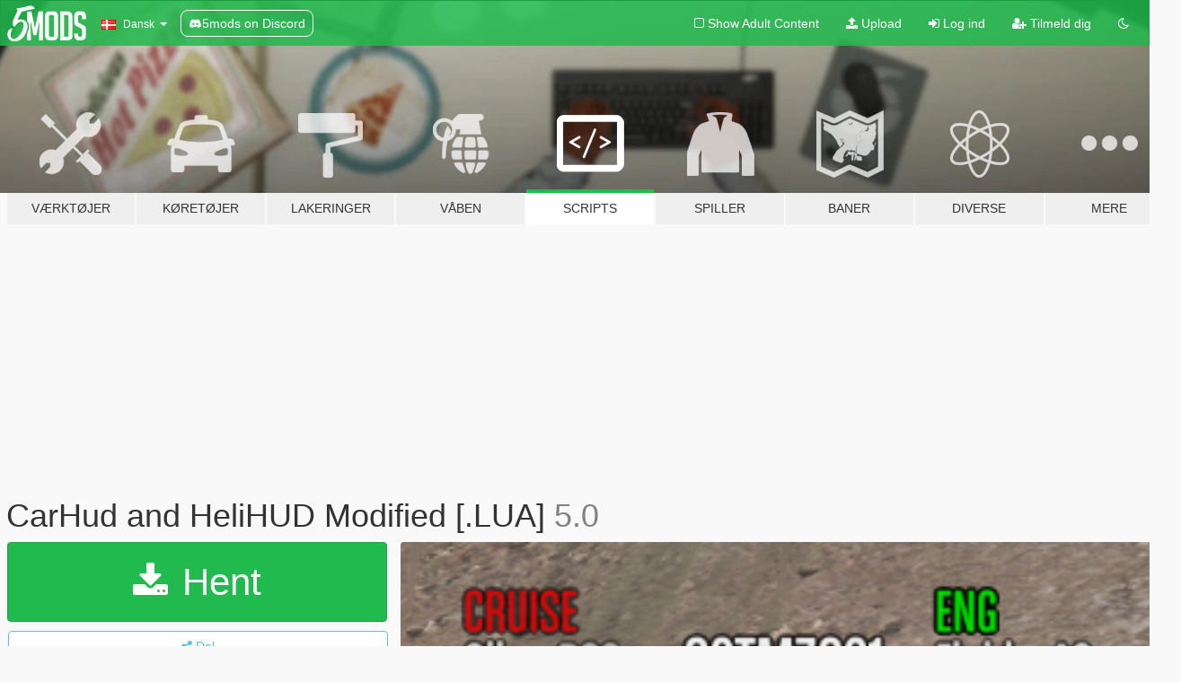

--- FILE ---
content_type: text/html; charset=utf-8
request_url: https://da.gta5-mods.com/scripts/singleplayer-carhud-and-helihud-modified-and-better-looking-fivem-port
body_size: 17209
content:

<!DOCTYPE html>
<html lang="da" dir="ltr">
<head>
	<title>
		CarHud and HeliHUD Modified [.LUA] - GTA5-Mods.com
	</title>

		<script
		  async
		  src="https://hb.vntsm.com/v4/live/vms/sites/gta5-mods.com/index.js"
        ></script>

        <script>
          self.__VM = self.__VM || [];
          self.__VM.push(function (admanager, scope) {
            scope.Config.buildPlacement((configBuilder) => {
              configBuilder.add("billboard");
              configBuilder.addDefaultOrUnique("mobile_mpu").setBreakPoint("mobile")
            }).display("top-ad");

            scope.Config.buildPlacement((configBuilder) => {
              configBuilder.add("leaderboard");
              configBuilder.addDefaultOrUnique("mobile_mpu").setBreakPoint("mobile")
            }).display("central-ad");

            scope.Config.buildPlacement((configBuilder) => {
              configBuilder.add("mpu");
              configBuilder.addDefaultOrUnique("mobile_mpu").setBreakPoint("mobile")
            }).display("side-ad");

            scope.Config.buildPlacement((configBuilder) => {
              configBuilder.add("leaderboard");
              configBuilder.addDefaultOrUnique("mpu").setBreakPoint({ mediaQuery: "max-width:1200px" })
            }).display("central-ad-2");

            scope.Config.buildPlacement((configBuilder) => {
              configBuilder.add("leaderboard");
              configBuilder.addDefaultOrUnique("mobile_mpu").setBreakPoint("mobile")
            }).display("bottom-ad");

            scope.Config.buildPlacement((configBuilder) => {
              configBuilder.add("desktop_takeover");
              configBuilder.addDefaultOrUnique("mobile_takeover").setBreakPoint("mobile")
            }).display("takeover-ad");

            scope.Config.get('mpu').display('download-ad-1');
          });
        </script>

	<meta charset="utf-8">
	<meta name="viewport" content="width=320, initial-scale=1.0, maximum-scale=1.0">
	<meta http-equiv="X-UA-Compatible" content="IE=edge">
	<meta name="msapplication-config" content="none">
	<meta name="theme-color" content="#20ba4e">
	<meta name="msapplication-navbutton-color" content="#20ba4e">
	<meta name="apple-mobile-web-app-capable" content="yes">
	<meta name="apple-mobile-web-app-status-bar-style" content="#20ba4e">
	<meta name="csrf-param" content="authenticity_token" />
<meta name="csrf-token" content="MBDYmgtE0ePd58eMaB8V3fq2lGb45oTjwPUueqDrIfUox7ADODcXqAyADRiGNoFh2ej5YsR8h1pW2QSqLpbUag==" />
	    <!--suppress ALL -->

    <meta property="og:url" content="https://da.gta5-mods.com/scripts/singleplayer-carhud-and-helihud-modified-and-better-looking-fivem-port">
    <meta property="og:title" content="CarHud and HeliHUD Modified [.LUA]">
    <meta property="og:description" content="This is a port of the (commonly known and referred to as &quot;DoJ styled/themed&quot;) car/vehicle HUD from https://forum.cfx.re/t/release-carhud-and-helihud-modified-and-better-looking-v-1-9-new-update/97812 from FiveM to GTA Singleplayer using JM36 Lua Plugin.  Forked GitHub repo: https://github.com/JayMontana36/VehHUD  Dependencies/Requirements:  - JM36 Lua Plugin  Installation: 1: Ensure you have JM36 Lua Plugin (GitHub | 5Mods) 2: Put veh...">
    <meta property="og:site_name" content="GTA5-Mods.com">
    <meta property="og:image" content="https://img.gta5-mods.com/q75/images/singleplayer-carhud-and-helihud-modified-and-better-looking-fivem-port/c66c9d-f9e65312d18718ff9537cd04fa084e4094183701.PNG">

    <meta name="twitter:card" content="summary_large_image">
    <meta name="twitter:site" content="@5mods">
    <meta name="twitter:title" content="CarHud and HeliHUD Modified [.LUA]">
    <meta name="twitter:description" content="This is a port of the (commonly known and referred to as &quot;DoJ styled/themed&quot;) car/vehicle HUD from https://forum.cfx.re/t/release-carhud-and-helihud-modified-and-better-looking-v-1-9-new-update/97812 from FiveM to GTA Singleplayer using JM36 Lua Plugin.  Forked GitHub repo: https://github.com/JayMontana36/VehHUD  Dependencies/Requirements:  - JM36 Lua Plugin  Installation: 1: Ensure you have JM36 Lua Plugin (GitHub | 5Mods) 2: Put veh...">
    <meta name="twitter:image" content="https://img.gta5-mods.com/q75/images/singleplayer-carhud-and-helihud-modified-and-better-looking-fivem-port/c66c9d-f9e65312d18718ff9537cd04fa084e4094183701.PNG">


	<link rel="shortcut icon" type="image/x-icon" href="https://images.gta5-mods.com/icons/favicon.png">
	<link rel="stylesheet" media="screen" href="/assets/application-7e510725ebc5c55e88a9fd87c027a2aa9e20126744fbac89762e0fd54819c399.css" />
	    <link rel="alternate" hreflang="id" href="https://id.gta5-mods.com/scripts/singleplayer-carhud-and-helihud-modified-and-better-looking-fivem-port">
    <link rel="alternate" hreflang="ms" href="https://ms.gta5-mods.com/scripts/singleplayer-carhud-and-helihud-modified-and-better-looking-fivem-port">
    <link rel="alternate" hreflang="bg" href="https://bg.gta5-mods.com/scripts/singleplayer-carhud-and-helihud-modified-and-better-looking-fivem-port">
    <link rel="alternate" hreflang="ca" href="https://ca.gta5-mods.com/scripts/singleplayer-carhud-and-helihud-modified-and-better-looking-fivem-port">
    <link rel="alternate" hreflang="cs" href="https://cs.gta5-mods.com/scripts/singleplayer-carhud-and-helihud-modified-and-better-looking-fivem-port">
    <link rel="alternate" hreflang="da" href="https://da.gta5-mods.com/scripts/singleplayer-carhud-and-helihud-modified-and-better-looking-fivem-port">
    <link rel="alternate" hreflang="de" href="https://de.gta5-mods.com/scripts/singleplayer-carhud-and-helihud-modified-and-better-looking-fivem-port">
    <link rel="alternate" hreflang="el" href="https://el.gta5-mods.com/scripts/singleplayer-carhud-and-helihud-modified-and-better-looking-fivem-port">
    <link rel="alternate" hreflang="en" href="https://www.gta5-mods.com/scripts/singleplayer-carhud-and-helihud-modified-and-better-looking-fivem-port">
    <link rel="alternate" hreflang="es" href="https://es.gta5-mods.com/scripts/singleplayer-carhud-and-helihud-modified-and-better-looking-fivem-port">
    <link rel="alternate" hreflang="fr" href="https://fr.gta5-mods.com/scripts/singleplayer-carhud-and-helihud-modified-and-better-looking-fivem-port">
    <link rel="alternate" hreflang="gl" href="https://gl.gta5-mods.com/scripts/singleplayer-carhud-and-helihud-modified-and-better-looking-fivem-port">
    <link rel="alternate" hreflang="ko" href="https://ko.gta5-mods.com/scripts/singleplayer-carhud-and-helihud-modified-and-better-looking-fivem-port">
    <link rel="alternate" hreflang="hi" href="https://hi.gta5-mods.com/scripts/singleplayer-carhud-and-helihud-modified-and-better-looking-fivem-port">
    <link rel="alternate" hreflang="it" href="https://it.gta5-mods.com/scripts/singleplayer-carhud-and-helihud-modified-and-better-looking-fivem-port">
    <link rel="alternate" hreflang="hu" href="https://hu.gta5-mods.com/scripts/singleplayer-carhud-and-helihud-modified-and-better-looking-fivem-port">
    <link rel="alternate" hreflang="mk" href="https://mk.gta5-mods.com/scripts/singleplayer-carhud-and-helihud-modified-and-better-looking-fivem-port">
    <link rel="alternate" hreflang="nl" href="https://nl.gta5-mods.com/scripts/singleplayer-carhud-and-helihud-modified-and-better-looking-fivem-port">
    <link rel="alternate" hreflang="nb" href="https://no.gta5-mods.com/scripts/singleplayer-carhud-and-helihud-modified-and-better-looking-fivem-port">
    <link rel="alternate" hreflang="pl" href="https://pl.gta5-mods.com/scripts/singleplayer-carhud-and-helihud-modified-and-better-looking-fivem-port">
    <link rel="alternate" hreflang="pt-BR" href="https://pt.gta5-mods.com/scripts/singleplayer-carhud-and-helihud-modified-and-better-looking-fivem-port">
    <link rel="alternate" hreflang="ro" href="https://ro.gta5-mods.com/scripts/singleplayer-carhud-and-helihud-modified-and-better-looking-fivem-port">
    <link rel="alternate" hreflang="ru" href="https://ru.gta5-mods.com/scripts/singleplayer-carhud-and-helihud-modified-and-better-looking-fivem-port">
    <link rel="alternate" hreflang="sl" href="https://sl.gta5-mods.com/scripts/singleplayer-carhud-and-helihud-modified-and-better-looking-fivem-port">
    <link rel="alternate" hreflang="fi" href="https://fi.gta5-mods.com/scripts/singleplayer-carhud-and-helihud-modified-and-better-looking-fivem-port">
    <link rel="alternate" hreflang="sv" href="https://sv.gta5-mods.com/scripts/singleplayer-carhud-and-helihud-modified-and-better-looking-fivem-port">
    <link rel="alternate" hreflang="vi" href="https://vi.gta5-mods.com/scripts/singleplayer-carhud-and-helihud-modified-and-better-looking-fivem-port">
    <link rel="alternate" hreflang="tr" href="https://tr.gta5-mods.com/scripts/singleplayer-carhud-and-helihud-modified-and-better-looking-fivem-port">
    <link rel="alternate" hreflang="uk" href="https://uk.gta5-mods.com/scripts/singleplayer-carhud-and-helihud-modified-and-better-looking-fivem-port">
    <link rel="alternate" hreflang="zh-CN" href="https://zh.gta5-mods.com/scripts/singleplayer-carhud-and-helihud-modified-and-better-looking-fivem-port">

  <script src="/javascripts/ads.js"></script>

		<!-- Nexus Google Tag Manager -->
		<script nonce="true">
//<![CDATA[
				window.dataLayer = window.dataLayer || [];

						window.dataLayer.push({
								login_status: 'Guest',
								user_id: undefined,
								gta5mods_id: undefined,
						});

//]]>
</script>
		<script nonce="true">
//<![CDATA[
				(function(w,d,s,l,i){w[l]=w[l]||[];w[l].push({'gtm.start':
				new Date().getTime(),event:'gtm.js'});var f=d.getElementsByTagName(s)[0],
				j=d.createElement(s),dl=l!='dataLayer'?'&l='+l:'';j.async=true;j.src=
				'https://www.googletagmanager.com/gtm.js?id='+i+dl;f.parentNode.insertBefore(j,f);
				})(window,document,'script','dataLayer','GTM-KCVF2WQ');

//]]>
</script>		<!-- End Nexus Google Tag Manager -->
</head>
<body class=" da">
	<!-- Google Tag Manager (noscript) -->
	<noscript><iframe src="https://www.googletagmanager.com/ns.html?id=GTM-KCVF2WQ"
										height="0" width="0" style="display:none;visibility:hidden"></iframe></noscript>
	<!-- End Google Tag Manager (noscript) -->

<div id="page-cover"></div>
<div id="page-loading">
	<span class="graphic"></span>
	<span class="message">Indlæser...</span>
</div>

<div id="page-cover"></div>

<nav id="main-nav" class="navbar navbar-default">
  <div class="container">
    <div class="navbar-header">
      <a class="navbar-brand" href="/"></a>

      <ul class="nav navbar-nav">
        <li id="language-dropdown" class="dropdown">
          <a href="#language" class="dropdown-toggle" data-toggle="dropdown">
            <span class="famfamfam-flag-dk icon"></span>&nbsp;
            <span class="language-name">Dansk</span>
            <span class="caret"></span>
          </a>

          <ul class="dropdown-menu dropdown-menu-with-footer">
                <li>
                  <a href="https://id.gta5-mods.com/scripts/singleplayer-carhud-and-helihud-modified-and-better-looking-fivem-port">
                    <span class="famfamfam-flag-id"></span>
                    <span class="language-name">Bahasa Indonesia</span>
                  </a>
                </li>
                <li>
                  <a href="https://ms.gta5-mods.com/scripts/singleplayer-carhud-and-helihud-modified-and-better-looking-fivem-port">
                    <span class="famfamfam-flag-my"></span>
                    <span class="language-name">Bahasa Melayu</span>
                  </a>
                </li>
                <li>
                  <a href="https://bg.gta5-mods.com/scripts/singleplayer-carhud-and-helihud-modified-and-better-looking-fivem-port">
                    <span class="famfamfam-flag-bg"></span>
                    <span class="language-name">Български</span>
                  </a>
                </li>
                <li>
                  <a href="https://ca.gta5-mods.com/scripts/singleplayer-carhud-and-helihud-modified-and-better-looking-fivem-port">
                    <span class="famfamfam-flag-catalonia"></span>
                    <span class="language-name">Català</span>
                  </a>
                </li>
                <li>
                  <a href="https://cs.gta5-mods.com/scripts/singleplayer-carhud-and-helihud-modified-and-better-looking-fivem-port">
                    <span class="famfamfam-flag-cz"></span>
                    <span class="language-name">Čeština</span>
                  </a>
                </li>
                <li>
                  <a href="https://da.gta5-mods.com/scripts/singleplayer-carhud-and-helihud-modified-and-better-looking-fivem-port">
                    <span class="famfamfam-flag-dk"></span>
                    <span class="language-name">Dansk</span>
                  </a>
                </li>
                <li>
                  <a href="https://de.gta5-mods.com/scripts/singleplayer-carhud-and-helihud-modified-and-better-looking-fivem-port">
                    <span class="famfamfam-flag-de"></span>
                    <span class="language-name">Deutsch</span>
                  </a>
                </li>
                <li>
                  <a href="https://el.gta5-mods.com/scripts/singleplayer-carhud-and-helihud-modified-and-better-looking-fivem-port">
                    <span class="famfamfam-flag-gr"></span>
                    <span class="language-name">Ελληνικά</span>
                  </a>
                </li>
                <li>
                  <a href="https://www.gta5-mods.com/scripts/singleplayer-carhud-and-helihud-modified-and-better-looking-fivem-port">
                    <span class="famfamfam-flag-gb"></span>
                    <span class="language-name">English</span>
                  </a>
                </li>
                <li>
                  <a href="https://es.gta5-mods.com/scripts/singleplayer-carhud-and-helihud-modified-and-better-looking-fivem-port">
                    <span class="famfamfam-flag-es"></span>
                    <span class="language-name">Español</span>
                  </a>
                </li>
                <li>
                  <a href="https://fr.gta5-mods.com/scripts/singleplayer-carhud-and-helihud-modified-and-better-looking-fivem-port">
                    <span class="famfamfam-flag-fr"></span>
                    <span class="language-name">Français</span>
                  </a>
                </li>
                <li>
                  <a href="https://gl.gta5-mods.com/scripts/singleplayer-carhud-and-helihud-modified-and-better-looking-fivem-port">
                    <span class="famfamfam-flag-es-gl"></span>
                    <span class="language-name">Galego</span>
                  </a>
                </li>
                <li>
                  <a href="https://ko.gta5-mods.com/scripts/singleplayer-carhud-and-helihud-modified-and-better-looking-fivem-port">
                    <span class="famfamfam-flag-kr"></span>
                    <span class="language-name">한국어</span>
                  </a>
                </li>
                <li>
                  <a href="https://hi.gta5-mods.com/scripts/singleplayer-carhud-and-helihud-modified-and-better-looking-fivem-port">
                    <span class="famfamfam-flag-in"></span>
                    <span class="language-name">हिन्दी</span>
                  </a>
                </li>
                <li>
                  <a href="https://it.gta5-mods.com/scripts/singleplayer-carhud-and-helihud-modified-and-better-looking-fivem-port">
                    <span class="famfamfam-flag-it"></span>
                    <span class="language-name">Italiano</span>
                  </a>
                </li>
                <li>
                  <a href="https://hu.gta5-mods.com/scripts/singleplayer-carhud-and-helihud-modified-and-better-looking-fivem-port">
                    <span class="famfamfam-flag-hu"></span>
                    <span class="language-name">Magyar</span>
                  </a>
                </li>
                <li>
                  <a href="https://mk.gta5-mods.com/scripts/singleplayer-carhud-and-helihud-modified-and-better-looking-fivem-port">
                    <span class="famfamfam-flag-mk"></span>
                    <span class="language-name">Македонски</span>
                  </a>
                </li>
                <li>
                  <a href="https://nl.gta5-mods.com/scripts/singleplayer-carhud-and-helihud-modified-and-better-looking-fivem-port">
                    <span class="famfamfam-flag-nl"></span>
                    <span class="language-name">Nederlands</span>
                  </a>
                </li>
                <li>
                  <a href="https://no.gta5-mods.com/scripts/singleplayer-carhud-and-helihud-modified-and-better-looking-fivem-port">
                    <span class="famfamfam-flag-no"></span>
                    <span class="language-name">Norsk</span>
                  </a>
                </li>
                <li>
                  <a href="https://pl.gta5-mods.com/scripts/singleplayer-carhud-and-helihud-modified-and-better-looking-fivem-port">
                    <span class="famfamfam-flag-pl"></span>
                    <span class="language-name">Polski</span>
                  </a>
                </li>
                <li>
                  <a href="https://pt.gta5-mods.com/scripts/singleplayer-carhud-and-helihud-modified-and-better-looking-fivem-port">
                    <span class="famfamfam-flag-br"></span>
                    <span class="language-name">Português do Brasil</span>
                  </a>
                </li>
                <li>
                  <a href="https://ro.gta5-mods.com/scripts/singleplayer-carhud-and-helihud-modified-and-better-looking-fivem-port">
                    <span class="famfamfam-flag-ro"></span>
                    <span class="language-name">Română</span>
                  </a>
                </li>
                <li>
                  <a href="https://ru.gta5-mods.com/scripts/singleplayer-carhud-and-helihud-modified-and-better-looking-fivem-port">
                    <span class="famfamfam-flag-ru"></span>
                    <span class="language-name">Русский</span>
                  </a>
                </li>
                <li>
                  <a href="https://sl.gta5-mods.com/scripts/singleplayer-carhud-and-helihud-modified-and-better-looking-fivem-port">
                    <span class="famfamfam-flag-si"></span>
                    <span class="language-name">Slovenščina</span>
                  </a>
                </li>
                <li>
                  <a href="https://fi.gta5-mods.com/scripts/singleplayer-carhud-and-helihud-modified-and-better-looking-fivem-port">
                    <span class="famfamfam-flag-fi"></span>
                    <span class="language-name">Suomi</span>
                  </a>
                </li>
                <li>
                  <a href="https://sv.gta5-mods.com/scripts/singleplayer-carhud-and-helihud-modified-and-better-looking-fivem-port">
                    <span class="famfamfam-flag-se"></span>
                    <span class="language-name">Svenska</span>
                  </a>
                </li>
                <li>
                  <a href="https://vi.gta5-mods.com/scripts/singleplayer-carhud-and-helihud-modified-and-better-looking-fivem-port">
                    <span class="famfamfam-flag-vn"></span>
                    <span class="language-name">Tiếng Việt</span>
                  </a>
                </li>
                <li>
                  <a href="https://tr.gta5-mods.com/scripts/singleplayer-carhud-and-helihud-modified-and-better-looking-fivem-port">
                    <span class="famfamfam-flag-tr"></span>
                    <span class="language-name">Türkçe</span>
                  </a>
                </li>
                <li>
                  <a href="https://uk.gta5-mods.com/scripts/singleplayer-carhud-and-helihud-modified-and-better-looking-fivem-port">
                    <span class="famfamfam-flag-ua"></span>
                    <span class="language-name">Українська</span>
                  </a>
                </li>
                <li>
                  <a href="https://zh.gta5-mods.com/scripts/singleplayer-carhud-and-helihud-modified-and-better-looking-fivem-port">
                    <span class="famfamfam-flag-cn"></span>
                    <span class="language-name">中文</span>
                  </a>
                </li>
          </ul>
        </li>
        <li class="discord-link">
          <a href="https://discord.gg/2PR7aMzD4U" target="_blank" rel="noreferrer">
            <img src="https://images.gta5-mods.com/site/discord-header.svg" height="15px" alt="">
            <span>5mods on Discord</span>
          </a>
        </li>
      </ul>
    </div>

    <ul class="nav navbar-nav navbar-right">
        <li>
          <a href="/adult_filter" title="Light mode">
              <span class="fa fa-square-o"></span>
            <span>Show Adult <span class="adult-filter__content-text">Content</span></span>
          </a>
        </li>
      <li class="hidden-xs">
        <a href="/upload">
          <span class="icon fa fa-upload"></span>
          Upload
        </a>
      </li>

        <li>
          <a href="/login?r=/scripts/singleplayer-carhud-and-helihud-modified-and-better-looking-fivem-port">
            <span class="icon fa fa-sign-in"></span>
            <span class="login-text">Log ind</span>
          </a>
        </li>

        <li class="hidden-xs">
          <a href="/register?r=/scripts/singleplayer-carhud-and-helihud-modified-and-better-looking-fivem-port">
            <span class="icon fa fa-user-plus"></span>
            Tilmeld dig
          </a>
        </li>

        <li>
            <a href="/dark_mode" title="Dark mode">
              <span class="fa fa-moon-o"></span>
            </a>
        </li>

      <li id="search-dropdown">
        <a href="#search" class="dropdown-toggle" data-toggle="dropdown">
          <span class="fa fa-search"></span>
        </a>

        <div class="dropdown-menu">
          <div class="form-inline">
            <div class="form-group">
              <div class="input-group">
                <div class="input-group-addon"><span  class="fa fa-search"></span></div>
                <input type="text" class="form-control" placeholder="Søg GTA 5 mods...">
              </div>
            </div>
            <button type="submit" class="btn btn-primary">
              Søg
            </button>
          </div>
        </div>
      </li>
    </ul>
  </div>
</nav>

<div id="banner" class="scripts">
  <div class="container hidden-xs">
    <div id="intro">
      <h1 class="styled">Velkommen til GTA5-Mods.com</h1>
      <p>Select one of the following categories to start browsing the latest GTA 5 PC mods:</p>
    </div>
  </div>

  <div class="container">
    <ul id="navigation" class="clearfix da">
        <li class="tools ">
          <a href="/tools">
            <span class="icon-category"></span>
            <span class="label-border"></span>
            <span class="label-category ">
              <span>Værktøjer</span>
            </span>
          </a>
        </li>
        <li class="vehicles ">
          <a href="/vehicles">
            <span class="icon-category"></span>
            <span class="label-border"></span>
            <span class="label-category ">
              <span>Køretøjer</span>
            </span>
          </a>
        </li>
        <li class="paintjobs ">
          <a href="/paintjobs">
            <span class="icon-category"></span>
            <span class="label-border"></span>
            <span class="label-category ">
              <span>Lakeringer</span>
            </span>
          </a>
        </li>
        <li class="weapons ">
          <a href="/weapons">
            <span class="icon-category"></span>
            <span class="label-border"></span>
            <span class="label-category ">
              <span>Våben</span>
            </span>
          </a>
        </li>
        <li class="scripts active">
          <a href="/scripts">
            <span class="icon-category"></span>
            <span class="label-border"></span>
            <span class="label-category ">
              <span>Scripts</span>
            </span>
          </a>
        </li>
        <li class="player ">
          <a href="/player">
            <span class="icon-category"></span>
            <span class="label-border"></span>
            <span class="label-category ">
              <span>Spiller</span>
            </span>
          </a>
        </li>
        <li class="maps ">
          <a href="/maps">
            <span class="icon-category"></span>
            <span class="label-border"></span>
            <span class="label-category ">
              <span>Baner</span>
            </span>
          </a>
        </li>
        <li class="misc ">
          <a href="/misc">
            <span class="icon-category"></span>
            <span class="label-border"></span>
            <span class="label-category ">
              <span>Diverse</span>
            </span>
          </a>
        </li>
      <li id="more-dropdown" class="more dropdown">
        <a href="#more" class="dropdown-toggle" data-toggle="dropdown">
          <span class="icon-category"></span>
          <span class="label-border"></span>
          <span class="label-category ">
            <span>Mere</span>
          </span>
        </a>

        <ul class="dropdown-menu pull-right">
          <li>
            <a href="http://www.gta5cheats.com" target="_blank">
              <span class="fa fa-external-link"></span>
              GTA 5 Cheats
            </a>
          </li>
        </ul>
      </li>
    </ul>
  </div>
</div>

<div id="content">
  


<div id="file" class="container" data-user-file-id="122381">
  <div class="clearfix">
      <div id="top-ad" class="ad-container"></div>

    <h1>
      
      CarHud and HeliHUD Modified [.LUA]
      <span class="version">5.0</span>

    </h1>
  </div>


    <div id="file-container" class="row">
      <div class="col-sm-5 col-lg-4">

          <a href="/scripts/singleplayer-carhud-and-helihud-modified-and-better-looking-fivem-port/download/157679" class="btn btn-primary btn-download" >
            <span class="fa fa-download"></span>
            Hent
          </a>

        <div class="file-actions">

          <div class="row">
            <div class="col-xs-12 share-container">
              <div id="share-list">
                <ul>
                  <li>
                    <a href="#share-facebook" class="facebook" title="Del på Facebook">
                      <span class="fa fa-facebook"></span>
                    </a>
                  </li>
                  <li>
                    <a href="#share-twitter" class="twitter" title="Del på Twitter" data-text="CarHud and HeliHUD Modified [.LUA]">
                      <span class="fa fa-twitter"></span>
                    </a>
                  </li>
                  <li>
                    <a href="#share-vk" class="vk" title="Del på VKontakte">
                      <span class="fa fa-vk"></span>
                    </a>
                  </li>
                </ul>
              </div>

              <button class="btn btn-o-info btn-block">
                <span class="fa fa-share-alt "></span>
                <span>Del</span>
              </button>
            </div>

          </div>
        </div>
        <div class="panel panel-default">
          <div class="panel-body">
            <div class="user-panel row">
              <div class="col-xs-3">
                <a href="/users/JayMontana36">
                  <img class="img-responsive" src="https://img.gta5-mods.com/q75-w100-h100-cfill/avatars/124817/3b5316-6281870.png" alt="3b5316 6281870" />
                </a>
              </div>
              <div class="col-xs-9">
                <a class="username" href="/users/JayMontana36">JayMontana36</a>
                  <br/>
                  <div class="user-social">
                    <a title="Homepage" target="_blank" href="https://ko-fi.com/jaymontana36"><span class="fa fa-home"></span></a>


<a title="Twitter" target="_blank" href="https://www.twitter.com/JayMontana36"><span class="fa fa-twitter-square"></span></a>
<a title="Instagram" target="_blank" href="https://www.instagram.com/JayMontana36"><span class="fa fa-instagram"></span></a>


<a title="Twitch" target="_blank" href="http://www.twitch.tv/JayMontana36"><span class="fa fa-twitch"></span></a>


<a title="GitHub" target="_blank" href="https://github.com/JayMontana36"><span class="fa fa-github"></span></a>
<a title="Discord Server" target="_blank" href="https://discord.gg/HywgJ85"><span class="fa fa-discord size-30"></span></a>

                  </div>

                  


                    <div class="button-donate">
                      <a href="https://www.patreon.com/JayMontana36" class="paypal-button patreon-button paypal-style-primary paypal-size-small" target="_blank" dir="ltr">
  <span class="paypal-button-content" dir="auto">
    support mig på  <img alt="Patreon" src="https://images.gta5-mods.com/icons/patreon-logo.png" />
  </span>
</a>
                    </div>
              </div>
            </div>
          </div>
        </div>

          <div class="panel panel-default hidden-xs">
            <div class="panel-body">
  <h3 class="mt-0">
    <i class="fa fa-list-alt"></i>
    <span class="translation_missing" title="translation missing: da.user_file.all_versions">All Versions</span>
  </h3>
      <div class="well pull-left file-version-container ">
        <div class="pull-left">
          <i class="fa fa-file"></i>&nbsp;5.0 <span>(current)</span>
          <p>
            <span class="num-downloads">8.889 downloads <span class="file-size">, 8 KB</span></span>
            <br/><span class="num-downloads">26. juli 2023</span>
          </p>
        </div>
        <div class="pull-right" >
                  <a target="_blank" href="https://www.virustotal.com/gui/file/fe5189f60be84e22b8685309543bddf8645c0cd6d88b19e2db47e1a8e3d2ff9d/detection/f-fe5189f60be84e22b8685309543bddf8645c0cd6d88b19e2db47e1a8e3d2ff9d-1690403305"><i data-container="body" data-trigger="hover" data-toggle="popover" data-placement="top" data-html="true" data-title="<b class='color-success'>This file is safe <i class='fa fa-check-circle-o'></i></b>" data-content="<i>This file has been scanned for viruses and is safe to download.</i>" class="fa fa-shield vt-version"></i></a>

              <a target="_blank" href="/scripts/singleplayer-carhud-and-helihud-modified-and-better-looking-fivem-port/download/157679"><i class="fa fa-download download-version"></i></a>
        </div>
      </div>
      <div class="well pull-left file-version-container ">
        <div class="pull-left">
          <i class="fa fa-file"></i>&nbsp;4.0 
          <p>
            <span class="num-downloads">7.679 downloads <span class="file-size">, 8 KB</span></span>
            <br/><span class="num-downloads">27. august 2022</span>
          </p>
        </div>
        <div class="pull-right" >
                  <a target="_blank" href="https://www.virustotal.com/gui/file/4a8561f206531911a40327924e9098acc41f3850100f64c33b0d705328cf5408/detection/f-4a8561f206531911a40327924e9098acc41f3850100f64c33b0d705328cf5408-1661620693"><i data-container="body" data-trigger="hover" data-toggle="popover" data-placement="top" data-html="true" data-title="<b class='color-success'>This file is safe <i class='fa fa-check-circle-o'></i></b>" data-content="<i>This file has been scanned for viruses and is safe to download.</i>" class="fa fa-shield vt-version"></i></a>

              <a target="_blank" href="/scripts/singleplayer-carhud-and-helihud-modified-and-better-looking-fivem-port/download/142305"><i class="fa fa-download download-version"></i></a>
        </div>
      </div>
      <div class="well pull-left file-version-container ">
        <div class="pull-left">
          <i class="fa fa-file"></i>&nbsp;3.0 
          <p>
            <span class="num-downloads">4.358 downloads <span class="file-size">, 8 KB</span></span>
            <br/><span class="num-downloads">21. april 2022</span>
          </p>
        </div>
        <div class="pull-right" >
                  <a target="_blank" href="https://www.virustotal.com/gui/file/57f8ab18780f5c71ba97a249967df6d9608506acb6a3bffdbe0c894c8a5bf0dc/detection/f-57f8ab18780f5c71ba97a249967df6d9608506acb6a3bffdbe0c894c8a5bf0dc-1650554469"><i data-container="body" data-trigger="hover" data-toggle="popover" data-placement="top" data-html="true" data-title="<b class='color-success'>This file is safe <i class='fa fa-check-circle-o'></i></b>" data-content="<i>This file has been scanned for viruses and is safe to download.</i>" class="fa fa-shield vt-version"></i></a>

              <a target="_blank" href="/scripts/singleplayer-carhud-and-helihud-modified-and-better-looking-fivem-port/download/135987"><i class="fa fa-download download-version"></i></a>
        </div>
      </div>
</div>
          </div>

          <div id="side-ad" class="ad-container"></div>

        <div class="file-list">
            <div class="col-xs-12 hidden-xs">
              <h4>More mods by <a class="username" href="/users/JayMontana36">JayMontana36</a>:</h4>
                
<div class="file-list-obj">
  <a href="/scripts/vehicle-theft-wanted-levels-2-5-lua" title="Vehicle Theft Wanted Levels (2-5) [.Lua]" class="preview empty">

    <img title="Vehicle Theft Wanted Levels (2-5) [.Lua]" class="img-responsive" alt="Vehicle Theft Wanted Levels (2-5) [.Lua]" src="https://img.gta5-mods.com/q75-w500-h333-cfill/images/vehicle-theft-wanted-levels-2-5-lua/92d051-2022-05-10_07-04-10.mkv_snapshot_00.11.186.jpg" />

      <ul class="categories">
            <li>Gameplay</li>
            <li>Lua</li>
      </ul>

      <div class="stats">
        <div>
            <span title="5.0 star rating">
              <span class="fa fa-star"></span> 5.0
            </span>
        </div>
        <div>
          <span title="847 Downloads">
            <span class="fa fa-download"></span> 847
          </span>
          <span class="stats-likes" title="17 Likes">
            <span class="fa fa-thumbs-up"></span> 17
          </span>
        </div>
      </div>

  </a>
  <div class="details">
    <div class="top">
      <div class="name">
        <a href="/scripts/vehicle-theft-wanted-levels-2-5-lua" title="Vehicle Theft Wanted Levels (2-5) [.Lua]">
          <span dir="ltr">Vehicle Theft Wanted Levels (2-5) [.Lua]</span>
        </a>
      </div>
        <div class="version" dir="ltr" title="0.2">0.2</div>
    </div>
    <div class="bottom">
      <span class="bottom-by">By</span> <a href="/users/JayMontana36" title="JayMontana36">JayMontana36</a>
    </div>
  </div>
</div>
                
<div class="file-list-obj">
  <a href="/scripts/pause-menu-no-game-pause-control-lua" title="Unpaused: Game Pause Control [.Lua]" class="preview empty">

    <img title="Unpaused: Game Pause Control [.Lua]" class="img-responsive" alt="Unpaused: Game Pause Control [.Lua]" src="https://img.gta5-mods.com/q75-w500-h333-cfill/images/pause-menu-no-game-pause-control-lua/fd1940-PauseMenuGamePauseControl.jpg" />

      <ul class="categories">
            <li>Gameplay</li>
            <li>Lua</li>
      </ul>

      <div class="stats">
        <div>
            <span title="5.0 star rating">
              <span class="fa fa-star"></span> 5.0
            </span>
        </div>
        <div>
          <span title="2.791 Downloads">
            <span class="fa fa-download"></span> 2.791
          </span>
          <span class="stats-likes" title="57 Likes">
            <span class="fa fa-thumbs-up"></span> 57
          </span>
        </div>
      </div>

  </a>
  <div class="details">
    <div class="top">
      <div class="name">
        <a href="/scripts/pause-menu-no-game-pause-control-lua" title="Unpaused: Game Pause Control [.Lua]">
          <span dir="ltr">Unpaused: Game Pause Control [.Lua]</span>
        </a>
      </div>
        <div class="version" dir="ltr" title="3.0">3.0</div>
    </div>
    <div class="bottom">
      <span class="bottom-by">By</span> <a href="/users/JayMontana36" title="JayMontana36">JayMontana36</a>
    </div>
  </div>
</div>
                
<div class="file-list-obj">
  <a href="/scripts/traditional-cruise-control-lua" title="Smooth Traditional Cruise Control [.Lua]" class="preview empty">

    <img title="Smooth Traditional Cruise Control [.Lua]" class="img-responsive" alt="Smooth Traditional Cruise Control [.Lua]" src="https://img.gta5-mods.com/q75-w500-h333-cfill/images/traditional-cruise-control-lua/fbb8ca-2022-05-20_15-51-06.mkv_snapshot_01.32.639.jpg" />

      <ul class="categories">
            <li>Gameplay</li>
            <li>Lua</li>
      </ul>

      <div class="stats">
        <div>
            <span title="5.0 star rating">
              <span class="fa fa-star"></span> 5.0
            </span>
        </div>
        <div>
          <span title="2.745 Downloads">
            <span class="fa fa-download"></span> 2.745
          </span>
          <span class="stats-likes" title="38 Likes">
            <span class="fa fa-thumbs-up"></span> 38
          </span>
        </div>
      </div>

  </a>
  <div class="details">
    <div class="top">
      <div class="name">
        <a href="/scripts/traditional-cruise-control-lua" title="Smooth Traditional Cruise Control [.Lua]">
          <span dir="ltr">Smooth Traditional Cruise Control [.Lua]</span>
        </a>
      </div>
        <div class="version" dir="ltr" title="v6">v6</div>
    </div>
    <div class="bottom">
      <span class="bottom-by">By</span> <a href="/users/JayMontana36" title="JayMontana36">JayMontana36</a>
    </div>
  </div>
</div>
                
<div class="file-list-obj">
  <a href="/scripts/function-re-mapper-for-jm36-lua-plugin" title="Function (Re)Mapper for JM36 Lua Plugin" class="preview empty">

    <img title="Function (Re)Mapper for JM36 Lua Plugin" class="img-responsive" alt="Function (Re)Mapper for JM36 Lua Plugin" src="https://img.gta5-mods.com/q75-w500-h333-cfill/images/function-re-mapper-for-jm36-lua-plugin/5ec207-FRMini.PNG" />

      <ul class="categories">
            <li>Lua</li>
            <li>Gtalua</li>
      </ul>

      <div class="stats">
        <div>
        </div>
        <div>
          <span title="2.093 Downloads">
            <span class="fa fa-download"></span> 2.093
          </span>
          <span class="stats-likes" title="39 Likes">
            <span class="fa fa-thumbs-up"></span> 39
          </span>
        </div>
      </div>

  </a>
  <div class="details">
    <div class="top">
      <div class="name">
        <a href="/scripts/function-re-mapper-for-jm36-lua-plugin" title="Function (Re)Mapper for JM36 Lua Plugin">
          <span dir="ltr">Function (Re)Mapper for JM36 Lua Plugin</span>
        </a>
      </div>
        <div class="version" dir="ltr" title="20210909.001">20210909.001</div>
    </div>
    <div class="bottom">
      <span class="bottom-by">By</span> <a href="/users/JayMontana36" title="JayMontana36">JayMontana36</a>
    </div>
  </div>
</div>
                
<div class="file-list-obj">
  <a href="/scripts/speed-limit-cruise-control-lua" title="Speed Limit Cruise Control [.Lua]" class="preview empty">

    <img title="Speed Limit Cruise Control [.Lua]" class="img-responsive" alt="Speed Limit Cruise Control [.Lua]" src="https://img.gta5-mods.com/q75-w500-h333-cfill/images/speed-limit-cruise-control-lua/b958d5-2022-05-20_15-51-06.mkv_snapshot_01.32.639.jpg" />

      <ul class="categories">
            <li>Gameplay</li>
            <li>Lua</li>
      </ul>

      <div class="stats">
        <div>
            <span title="5.0 star rating">
              <span class="fa fa-star"></span> 5.0
            </span>
        </div>
        <div>
          <span title="2.541 Downloads">
            <span class="fa fa-download"></span> 2.541
          </span>
          <span class="stats-likes" title="28 Likes">
            <span class="fa fa-thumbs-up"></span> 28
          </span>
        </div>
      </div>

  </a>
  <div class="details">
    <div class="top">
      <div class="name">
        <a href="/scripts/speed-limit-cruise-control-lua" title="Speed Limit Cruise Control [.Lua]">
          <span dir="ltr">Speed Limit Cruise Control [.Lua]</span>
        </a>
      </div>
        <div class="version" dir="ltr" title="v6">v6</div>
    </div>
    <div class="bottom">
      <span class="bottom-by">By</span> <a href="/users/JayMontana36" title="JayMontana36">JayMontana36</a>
    </div>
  </div>
</div>
            </div>

        </div>
      </div>

      <div class="col-sm-7 col-lg-8">
          <div id="file-media">
            <!-- Cover Media -->
            <div class="text-center">

                <a target="_blank" class="thumbnail mfp-image cover-media" title="CarHud and HeliHUD Modified [.LUA]" href="https://img.gta5-mods.com/q95/images/singleplayer-carhud-and-helihud-modified-and-better-looking-fivem-port/c66c9d-f9e65312d18718ff9537cd04fa084e4094183701.PNG"><img class="img-responsive" src="https://img.gta5-mods.com/q85-w800/images/singleplayer-carhud-and-helihud-modified-and-better-looking-fivem-port/c66c9d-f9e65312d18718ff9537cd04fa084e4094183701.PNG" alt="C66c9d" /></a>
            </div>

            <!-- Remaining Media -->
              <div class="media-thumbnails row">
                    <div class="col-xs-4 col-md-2">
                      <a target="_blank" class="thumbnail mfp-image" title="CarHud and HeliHUD Modified [.LUA]" href="https://img.gta5-mods.com/q95/images/singleplayer-carhud-and-helihud-modified-and-better-looking-fivem-port/c66c9d-9745fa41d03abac5b58d55cf2a228541c69a5b5d.PNG"><img class="img-responsive" src="https://img.gta5-mods.com/q75-w350-h233-cfill/images/singleplayer-carhud-and-helihud-modified-and-better-looking-fivem-port/c66c9d-9745fa41d03abac5b58d55cf2a228541c69a5b5d.PNG" alt="C66c9d" /></a>
                    </div>
                    <div class="col-xs-4 col-md-2">
                      <a target="_blank" class="thumbnail mfp-image" title="CarHud and HeliHUD Modified [.LUA]" href="https://img.gta5-mods.com/q95/images/singleplayer-carhud-and-helihud-modified-and-better-looking-fivem-port/c66c9d-917dd6262c0999a509a43a89445f6f74de410718.PNG"><img class="img-responsive" src="https://img.gta5-mods.com/q75-w350-h233-cfill/images/singleplayer-carhud-and-helihud-modified-and-better-looking-fivem-port/c66c9d-917dd6262c0999a509a43a89445f6f74de410718.PNG" alt="C66c9d" /></a>
                    </div>
                    <div class="col-xs-4 col-md-2">
                      <a target="_blank" class="thumbnail mfp-image" title="CarHud and HeliHUD Modified [.LUA]" href="https://img.gta5-mods.com/q95/images/singleplayer-carhud-and-helihud-modified-and-better-looking-fivem-port/c66c9d-1ae8da3a1f34619458de9d52ec71f154ca7316ac.png"><img class="img-responsive" src="https://img.gta5-mods.com/q75-w350-h233-cfill/images/singleplayer-carhud-and-helihud-modified-and-better-looking-fivem-port/c66c9d-1ae8da3a1f34619458de9d52ec71f154ca7316ac.png" alt="C66c9d" /></a>
                    </div>
                    <div class="col-xs-4 col-md-2">
                      <a target="_blank" class="thumbnail mfp-image" title="CarHud and HeliHUD Modified [.LUA]" href="https://img.gta5-mods.com/q95/images/singleplayer-carhud-and-helihud-modified-and-better-looking-fivem-port/c66c9d-0e1fbbdd16724db592a1a27a4bcbe576f234ca54.png"><img class="img-responsive" src="https://img.gta5-mods.com/q75-w350-h233-cfill/images/singleplayer-carhud-and-helihud-modified-and-better-looking-fivem-port/c66c9d-0e1fbbdd16724db592a1a27a4bcbe576f234ca54.png" alt="C66c9d" /></a>
                    </div>
                    <div class="col-xs-4 col-md-2">
                      <a target="_blank" class="thumbnail mfp-image" title="CarHud and HeliHUD Modified [.LUA]" href="https://img.gta5-mods.com/q95/images/singleplayer-carhud-and-helihud-modified-and-better-looking-fivem-port/c66c9d-7cbf5eebe7e343a16bed6836e6e774c0ffb7c762.jpg"><img class="img-responsive" src="https://img.gta5-mods.com/q75-w350-h233-cfill/images/singleplayer-carhud-and-helihud-modified-and-better-looking-fivem-port/c66c9d-7cbf5eebe7e343a16bed6836e6e774c0ffb7c762.jpg" alt="C66c9d" /></a>
                    </div>
                    <div class="col-xs-4 col-md-2">
                      <a target="_blank" class="thumbnail mfp-image" title="CarHud and HeliHUD Modified [.LUA]" href="https://img.gta5-mods.com/q95/images/singleplayer-carhud-and-helihud-modified-and-better-looking-fivem-port/c66c9d-f301601289052105fe7b4d954538b2b218827b6f.jpeg"><img class="img-responsive" src="https://img.gta5-mods.com/q75-w350-h233-cfill/images/singleplayer-carhud-and-helihud-modified-and-better-looking-fivem-port/c66c9d-f301601289052105fe7b4d954538b2b218827b6f.jpeg" alt="C66c9d" /></a>
                    </div>

                  <div class="extra-media collapse">
                        <div class="col-xs-4 col-md-2">
                          <a target="_blank" class="thumbnail mfp-image" title="CarHud and HeliHUD Modified [.LUA]" href="https://img.gta5-mods.com/q95/images/singleplayer-carhud-and-helihud-modified-and-better-looking-fivem-port/c66c9d-32613df2b1b593fe89ac1d74cf429610d7d83f36.PNG"><img class="img-responsive" src="https://img.gta5-mods.com/q75-w350-h233-cfill/images/singleplayer-carhud-and-helihud-modified-and-better-looking-fivem-port/c66c9d-32613df2b1b593fe89ac1d74cf429610d7d83f36.PNG" alt="C66c9d" /></a>
                        </div>
                  </div>
              </div>

                <a href="#more" class="media-limit btn btn-o-primary btn-block btn-sm">
                  <span class="fa fa-angle-down"></span>
                  Udvid for at se alle billeder og videoer
                  <span class="fa fa-angle-down"></span>
                </a>
          </div>

        <h3 class="clearfix" dir="auto">
          <div class="pull-left file-stats">
            <i class="fa fa-cloud-download pull-left download-icon"></i>
            <div class="file-stat file-downloads pull-left">
              <span class="num-downloads">28.831</span>
              <label>Downloads</label>
            </div>
            <i class="fa fa-thumbs-o-up pull-left like-icon"></i>
            <div class="file-stat file-likes pull-left">
              <span class="num-likes">231</span>
              <label>Likes</label>
            </div>
          </div>

                <span class="comment-average-container pull-right">
                    <span class="comment-average-rating" data-rating="4.95"></span>
                    <label>4.95 / 5 stjerner (20 stemer)</label>
                </span>
        </h3>
        <div id="featured-comment">
          <ul class="media-list pinned-comments">
            
    <li id="comment-1868389" class="comment media pinned" data-comment-id="1868389" data-username="JayMontana36" data-mentions="[&quot;Odraymo&quot;]">
      <div class="media-left">
        <a href="/users/JayMontana36"><img class="media-object" src="https://img.gta5-mods.com/q75-w100-h100-cfill/avatars/124817/3b5316-6281870.png" alt="3b5316 6281870" /></a>
      </div>
      <div class="media-body">
        <div class="panel panel-default">
          <div class="panel-body">
            <div class="media-heading clearfix">
              <div class="pull-left flip" dir="auto">
                <a href="/users/JayMontana36">JayMontana36</a>
                    <label class="label label-primary">Forfatter</label>
              </div>
              <div class="pull-right flip">
                <span class="pinned-message inline-icon-text"><span class="fa fa-thumb-tack"></span>Pinned kommentar</span>

                
              </div>
            </div>

            <div class="comment-text " dir="auto"><p><a class="mention" href="/users/Odraymo">@Odraymo</a> It was originally written for FiveM but has been ported over to singleplayer using `JM36 Lua Plugin`, so this version is meant for singleplayer and not at all for FiveM. It does require both `JM36 Lua Plugin` and `Function (Re)Mapper for JM36 Lua Plugin` to work, but at this time of writing the Function (Re)Mapper still hasn&#39;t been approved here yet so you&#39;ll have to grab it from the GitHub instead.</p></div>

            <div class="media-details clearfix">
              <div class="row">
                <div class="col-md-8 text-left flip">


                  

                  
                </div>
                <div class="col-md-4 text-right flip" title="19. maj 2021, 00.06">19. maj 2021</div>
              </div>
            </div>
          </div>
        </div>
      </div>
    </li>

          </ul>
        </div>
        <div class="visible-xs-block">
          <div class="panel panel-default">
            <div class="panel-body">
              <div class="file-description">
                      <span class="description-body description-collapsed" dir="auto">
                        This is a port of the (commonly known and referred to as "DoJ styled/themed") car/vehicle HUD from https://forum.cfx.re/t/release-carhud-and-helihud-modified-and-better-looking-v-1-9-new-update/97812 from FiveM to GTA Singleplayer using JM36 Lua Plugin.<br/><br/>Forked GitHub repo: https://github.com/JayMontana36/VehHUD<br/><br/>Dependencies/Requirements:<br/> - JM36 Lua Plugin<br/><br/>Installation:<br/>1: Ensure you have JM36 Lua Plugin (<a href="https://github.com/JayMontana36/LuaPlugin-GTAV/releases">GitHub</a> | <a href="https://www.gta5-mods.com/tools/jm36-lua-plugin-for-script-hook-v-reloaded">5Mods</a>)<br/>2: Put vehhud.lua into your JM36 Lua Plugin "Modules" folder (located within it's "ScriptsDir-Lua" scripts directory).<br/><br/>Bugs:<br/>FiveM specific things do not work nor function and have either been disabled/removed or hard-coded to always be a static value, such as what gear your vehicle is in.<br/><br/>Credits &amp; Permission:<br/>Refer to the top of the Lua script where all the authors and permission grants are, and/or the original GitHub repo that this variant was forked from.<br/><br/>Changelog:<br/> - Release5 - Revise/Minimize internal header check, Declare "Speed" variable as local since it apparently was a global and may have only been written to in certain scenarios, Change default from kmh to mph because America, Improved gear logic to show D for driving and P for stopped/parked and R for reversing, rather than what it was before being stuck at gear 1 and all.<br/> - Release4 - Switched to JM36 Lua Plugin threads (similar to FiveM threads) and use JM36 Lua Plugin framework for getting the player ped instead of game natives.<br/> - Release3 - BugFix: Invalid/Missing rage native function call param<br/> - Release2 - BugFix: "K" SeatBelt
                        <div class="read-more-button-container">
                          <div class="read-more-gradient"></div>
                          <div class="read-more-button">Show Full Description</div>
                        </div>
                      </span>
              </div>
                <div id=tag-list>
                    <div>
                      <a href="/all/tags/lua/most-downloaded">
                            <span class="label label-default">
                              <span class="fa fa-tag"></span>
                              Lua
                            </span>
                      </a>
                    </div>
                    <div>
                      <a href="/all/tags/gtalua/most-downloaded">
                            <span class="label label-default">
                              <span class="fa fa-tag"></span>
                              Gtalua
                            </span>
                      </a>
                    </div>
                </div>


              <div id="file-dates">

                <br/>
                <small title="18. maj 2021, 03.01">
                  <strong>Først uploadet:</strong>
                  18. maj 2021
                  
                </small>

                  <br/>
                  <small title="26. juli 2023, 20.29">
                    <strong>Sidst opdateret:</strong>
                    26. juli 2023
                  </small>

                  <br/>
                  <small title="24. januar 2026, 14.12">
                    <strong>Last Downloaded:</strong>
                    8 hours ago
                  </small>
              </div>
            </div>
          </div>

          <div class="panel panel-default visible-xs-block">
            <div class="panel-body">
  <h3 class="mt-0">
    <i class="fa fa-list-alt"></i>
    <span class="translation_missing" title="translation missing: da.user_file.all_versions">All Versions</span>
  </h3>
      <div class="well pull-left file-version-container ">
        <div class="pull-left">
          <i class="fa fa-file"></i>&nbsp;5.0 <span>(current)</span>
          <p>
            <span class="num-downloads">8.889 downloads <span class="file-size">, 8 KB</span></span>
            <br/><span class="num-downloads">26. juli 2023</span>
          </p>
        </div>
        <div class="pull-right" >
                  <a target="_blank" href="https://www.virustotal.com/gui/file/fe5189f60be84e22b8685309543bddf8645c0cd6d88b19e2db47e1a8e3d2ff9d/detection/f-fe5189f60be84e22b8685309543bddf8645c0cd6d88b19e2db47e1a8e3d2ff9d-1690403305"><i data-container="body" data-trigger="hover" data-toggle="popover" data-placement="top" data-html="true" data-title="<b class='color-success'>This file is safe <i class='fa fa-check-circle-o'></i></b>" data-content="<i>This file has been scanned for viruses and is safe to download.</i>" class="fa fa-shield vt-version"></i></a>

              <a target="_blank" href="/scripts/singleplayer-carhud-and-helihud-modified-and-better-looking-fivem-port/download/157679"><i class="fa fa-download download-version"></i></a>
        </div>
      </div>
      <div class="well pull-left file-version-container ">
        <div class="pull-left">
          <i class="fa fa-file"></i>&nbsp;4.0 
          <p>
            <span class="num-downloads">7.679 downloads <span class="file-size">, 8 KB</span></span>
            <br/><span class="num-downloads">27. august 2022</span>
          </p>
        </div>
        <div class="pull-right" >
                  <a target="_blank" href="https://www.virustotal.com/gui/file/4a8561f206531911a40327924e9098acc41f3850100f64c33b0d705328cf5408/detection/f-4a8561f206531911a40327924e9098acc41f3850100f64c33b0d705328cf5408-1661620693"><i data-container="body" data-trigger="hover" data-toggle="popover" data-placement="top" data-html="true" data-title="<b class='color-success'>This file is safe <i class='fa fa-check-circle-o'></i></b>" data-content="<i>This file has been scanned for viruses and is safe to download.</i>" class="fa fa-shield vt-version"></i></a>

              <a target="_blank" href="/scripts/singleplayer-carhud-and-helihud-modified-and-better-looking-fivem-port/download/142305"><i class="fa fa-download download-version"></i></a>
        </div>
      </div>
      <div class="well pull-left file-version-container ">
        <div class="pull-left">
          <i class="fa fa-file"></i>&nbsp;3.0 
          <p>
            <span class="num-downloads">4.358 downloads <span class="file-size">, 8 KB</span></span>
            <br/><span class="num-downloads">21. april 2022</span>
          </p>
        </div>
        <div class="pull-right" >
                  <a target="_blank" href="https://www.virustotal.com/gui/file/57f8ab18780f5c71ba97a249967df6d9608506acb6a3bffdbe0c894c8a5bf0dc/detection/f-57f8ab18780f5c71ba97a249967df6d9608506acb6a3bffdbe0c894c8a5bf0dc-1650554469"><i data-container="body" data-trigger="hover" data-toggle="popover" data-placement="top" data-html="true" data-title="<b class='color-success'>This file is safe <i class='fa fa-check-circle-o'></i></b>" data-content="<i>This file has been scanned for viruses and is safe to download.</i>" class="fa fa-shield vt-version"></i></a>

              <a target="_blank" href="/scripts/singleplayer-carhud-and-helihud-modified-and-better-looking-fivem-port/download/135987"><i class="fa fa-download download-version"></i></a>
        </div>
      </div>
</div>
          </div>

          <h3 class="clearfix comments-stats" dir="auto">
              <span class="pull-left">
                  <span class="num-comments" data-count="162">162 Kommentarer</span>
              </span>
          </h3>
          <div id="comments_mobile"></div>

          <div class="file-list">
              <div class="col-xs-12">
                <h4>More mods by <a class="username" href="/users/JayMontana36">JayMontana36</a>:</h4>
                  
<div class="file-list-obj">
  <a href="/scripts/vehicle-theft-wanted-levels-2-5-lua" title="Vehicle Theft Wanted Levels (2-5) [.Lua]" class="preview empty">

    <img title="Vehicle Theft Wanted Levels (2-5) [.Lua]" class="img-responsive" alt="Vehicle Theft Wanted Levels (2-5) [.Lua]" src="https://img.gta5-mods.com/q75-w500-h333-cfill/images/vehicle-theft-wanted-levels-2-5-lua/92d051-2022-05-10_07-04-10.mkv_snapshot_00.11.186.jpg" />

      <ul class="categories">
            <li>Gameplay</li>
            <li>Lua</li>
      </ul>

      <div class="stats">
        <div>
            <span title="5.0 star rating">
              <span class="fa fa-star"></span> 5.0
            </span>
        </div>
        <div>
          <span title="847 Downloads">
            <span class="fa fa-download"></span> 847
          </span>
          <span class="stats-likes" title="17 Likes">
            <span class="fa fa-thumbs-up"></span> 17
          </span>
        </div>
      </div>

  </a>
  <div class="details">
    <div class="top">
      <div class="name">
        <a href="/scripts/vehicle-theft-wanted-levels-2-5-lua" title="Vehicle Theft Wanted Levels (2-5) [.Lua]">
          <span dir="ltr">Vehicle Theft Wanted Levels (2-5) [.Lua]</span>
        </a>
      </div>
        <div class="version" dir="ltr" title="0.2">0.2</div>
    </div>
    <div class="bottom">
      <span class="bottom-by">By</span> <a href="/users/JayMontana36" title="JayMontana36">JayMontana36</a>
    </div>
  </div>
</div>
                  
<div class="file-list-obj">
  <a href="/scripts/pause-menu-no-game-pause-control-lua" title="Unpaused: Game Pause Control [.Lua]" class="preview empty">

    <img title="Unpaused: Game Pause Control [.Lua]" class="img-responsive" alt="Unpaused: Game Pause Control [.Lua]" src="https://img.gta5-mods.com/q75-w500-h333-cfill/images/pause-menu-no-game-pause-control-lua/fd1940-PauseMenuGamePauseControl.jpg" />

      <ul class="categories">
            <li>Gameplay</li>
            <li>Lua</li>
      </ul>

      <div class="stats">
        <div>
            <span title="5.0 star rating">
              <span class="fa fa-star"></span> 5.0
            </span>
        </div>
        <div>
          <span title="2.791 Downloads">
            <span class="fa fa-download"></span> 2.791
          </span>
          <span class="stats-likes" title="57 Likes">
            <span class="fa fa-thumbs-up"></span> 57
          </span>
        </div>
      </div>

  </a>
  <div class="details">
    <div class="top">
      <div class="name">
        <a href="/scripts/pause-menu-no-game-pause-control-lua" title="Unpaused: Game Pause Control [.Lua]">
          <span dir="ltr">Unpaused: Game Pause Control [.Lua]</span>
        </a>
      </div>
        <div class="version" dir="ltr" title="3.0">3.0</div>
    </div>
    <div class="bottom">
      <span class="bottom-by">By</span> <a href="/users/JayMontana36" title="JayMontana36">JayMontana36</a>
    </div>
  </div>
</div>
                  
<div class="file-list-obj">
  <a href="/scripts/traditional-cruise-control-lua" title="Smooth Traditional Cruise Control [.Lua]" class="preview empty">

    <img title="Smooth Traditional Cruise Control [.Lua]" class="img-responsive" alt="Smooth Traditional Cruise Control [.Lua]" src="https://img.gta5-mods.com/q75-w500-h333-cfill/images/traditional-cruise-control-lua/fbb8ca-2022-05-20_15-51-06.mkv_snapshot_01.32.639.jpg" />

      <ul class="categories">
            <li>Gameplay</li>
            <li>Lua</li>
      </ul>

      <div class="stats">
        <div>
            <span title="5.0 star rating">
              <span class="fa fa-star"></span> 5.0
            </span>
        </div>
        <div>
          <span title="2.745 Downloads">
            <span class="fa fa-download"></span> 2.745
          </span>
          <span class="stats-likes" title="38 Likes">
            <span class="fa fa-thumbs-up"></span> 38
          </span>
        </div>
      </div>

  </a>
  <div class="details">
    <div class="top">
      <div class="name">
        <a href="/scripts/traditional-cruise-control-lua" title="Smooth Traditional Cruise Control [.Lua]">
          <span dir="ltr">Smooth Traditional Cruise Control [.Lua]</span>
        </a>
      </div>
        <div class="version" dir="ltr" title="v6">v6</div>
    </div>
    <div class="bottom">
      <span class="bottom-by">By</span> <a href="/users/JayMontana36" title="JayMontana36">JayMontana36</a>
    </div>
  </div>
</div>
                  
<div class="file-list-obj">
  <a href="/scripts/function-re-mapper-for-jm36-lua-plugin" title="Function (Re)Mapper for JM36 Lua Plugin" class="preview empty">

    <img title="Function (Re)Mapper for JM36 Lua Plugin" class="img-responsive" alt="Function (Re)Mapper for JM36 Lua Plugin" src="https://img.gta5-mods.com/q75-w500-h333-cfill/images/function-re-mapper-for-jm36-lua-plugin/5ec207-FRMini.PNG" />

      <ul class="categories">
            <li>Lua</li>
            <li>Gtalua</li>
      </ul>

      <div class="stats">
        <div>
        </div>
        <div>
          <span title="2.093 Downloads">
            <span class="fa fa-download"></span> 2.093
          </span>
          <span class="stats-likes" title="39 Likes">
            <span class="fa fa-thumbs-up"></span> 39
          </span>
        </div>
      </div>

  </a>
  <div class="details">
    <div class="top">
      <div class="name">
        <a href="/scripts/function-re-mapper-for-jm36-lua-plugin" title="Function (Re)Mapper for JM36 Lua Plugin">
          <span dir="ltr">Function (Re)Mapper for JM36 Lua Plugin</span>
        </a>
      </div>
        <div class="version" dir="ltr" title="20210909.001">20210909.001</div>
    </div>
    <div class="bottom">
      <span class="bottom-by">By</span> <a href="/users/JayMontana36" title="JayMontana36">JayMontana36</a>
    </div>
  </div>
</div>
                  
<div class="file-list-obj">
  <a href="/scripts/speed-limit-cruise-control-lua" title="Speed Limit Cruise Control [.Lua]" class="preview empty">

    <img title="Speed Limit Cruise Control [.Lua]" class="img-responsive" alt="Speed Limit Cruise Control [.Lua]" src="https://img.gta5-mods.com/q75-w500-h333-cfill/images/speed-limit-cruise-control-lua/b958d5-2022-05-20_15-51-06.mkv_snapshot_01.32.639.jpg" />

      <ul class="categories">
            <li>Gameplay</li>
            <li>Lua</li>
      </ul>

      <div class="stats">
        <div>
            <span title="5.0 star rating">
              <span class="fa fa-star"></span> 5.0
            </span>
        </div>
        <div>
          <span title="2.541 Downloads">
            <span class="fa fa-download"></span> 2.541
          </span>
          <span class="stats-likes" title="28 Likes">
            <span class="fa fa-thumbs-up"></span> 28
          </span>
        </div>
      </div>

  </a>
  <div class="details">
    <div class="top">
      <div class="name">
        <a href="/scripts/speed-limit-cruise-control-lua" title="Speed Limit Cruise Control [.Lua]">
          <span dir="ltr">Speed Limit Cruise Control [.Lua]</span>
        </a>
      </div>
        <div class="version" dir="ltr" title="v6">v6</div>
    </div>
    <div class="bottom">
      <span class="bottom-by">By</span> <a href="/users/JayMontana36" title="JayMontana36">JayMontana36</a>
    </div>
  </div>
</div>
              </div>
          </div>

        </div>

        <div class="hidden-xs">

          <ul class="nav nav-tabs" role="tablist">
              <li role="presentation" class="active">
                <a class="url-push" href="#description_tab" aria-controls="home" role="tab" data-toggle="tab">
                  <i class="fa fa-file-text-o"></i>
                  &nbsp;Description
                </a>
              </li>
              <li role="presentation">
                <a class="url-push" href="#comments_tab" aria-controls="profile" role="tab" data-toggle="tab">
                  <i class="fa fa-comments-o"></i>
                  &nbsp;Comments (162)
                </a>
              </li>
          </ul>

          <div class="tab-content">

            <!-- Default / Description Tab -->
            <div role="tabpanel" class="tab-pane  active " id="description_tab">
              <div class="panel panel-default" style="margin-top: 8px">
                <div class="panel-body">
                  <div class="file-description">
                        <span class="description-body " dir="auto">
                          This is a port of the (commonly known and referred to as "DoJ styled/themed") car/vehicle HUD from https://forum.cfx.re/t/release-carhud-and-helihud-modified-and-better-looking-v-1-9-new-update/97812 from FiveM to GTA Singleplayer using JM36 Lua Plugin.<br/><br/>Forked GitHub repo: https://github.com/JayMontana36/VehHUD<br/><br/>Dependencies/Requirements:<br/> - JM36 Lua Plugin<br/><br/>Installation:<br/>1: Ensure you have JM36 Lua Plugin (<a href="https://github.com/JayMontana36/LuaPlugin-GTAV/releases">GitHub</a> | <a href="https://www.gta5-mods.com/tools/jm36-lua-plugin-for-script-hook-v-reloaded">5Mods</a>)<br/>2: Put vehhud.lua into your JM36 Lua Plugin "Modules" folder (located within it's "ScriptsDir-Lua" scripts directory).<br/><br/>Bugs:<br/>FiveM specific things do not work nor function and have either been disabled/removed or hard-coded to always be a static value, such as what gear your vehicle is in.<br/><br/>Credits &amp; Permission:<br/>Refer to the top of the Lua script where all the authors and permission grants are, and/or the original GitHub repo that this variant was forked from.<br/><br/>Changelog:<br/> - Release5 - Revise/Minimize internal header check, Declare "Speed" variable as local since it apparently was a global and may have only been written to in certain scenarios, Change default from kmh to mph because America, Improved gear logic to show D for driving and P for stopped/parked and R for reversing, rather than what it was before being stuck at gear 1 and all.<br/> - Release4 - Switched to JM36 Lua Plugin threads (similar to FiveM threads) and use JM36 Lua Plugin framework for getting the player ped instead of game natives.<br/> - Release3 - BugFix: Invalid/Missing rage native function call param<br/> - Release2 - BugFix: "K" SeatBelt
                        </span>
                  </div>
                <div id=tag-list>
                    <div>
                      <a href="/all/tags/lua/most-downloaded">
                            <span class="label label-default">
                              <span class="fa fa-tag"></span>
                              Lua
                            </span>
                      </a>
                    </div>
                    <div>
                      <a href="/all/tags/gtalua/most-downloaded">
                            <span class="label label-default">
                              <span class="fa fa-tag"></span>
                              Gtalua
                            </span>
                      </a>
                    </div>
                </div>


                  <div id="file-dates">

                    <br/>
                    <small title="18. maj 2021, 03.01">
                      <strong>Først uploadet:</strong>
                      18. maj 2021
                      
                    </small>

                      <br/>
                      <small title="26. juli 2023, 20.29">
                        <strong>Sidst opdateret:</strong>
                        26. juli 2023
                      </small>

                      <br/>
                      <small title="24. januar 2026, 14.12">
                        <strong>Last Downloaded:</strong>
                        8 hours ago
                      </small>
                  </div>
                </div>
              </div>
            </div>

            <!-- Comments Tab -->
            <div role="tabpanel" class="tab-pane " id="comments_tab">
              <div id="comments">
                <ul class="media-list pinned-comments">
                 

                </ul>

                  <div class="text-center">
                    <button class="view-more btn btn-o-primary btn-block btn-sm">
                      Vis forrige 20 kommentarer
                    </button>
                  </div>

                <ul class="media-list comments-list">
                  
    <li id="comment-2175488" class="comment media " data-comment-id="2175488" data-username="Van_Zandt" data-mentions="[&quot;sniper235&quot;]">
      <div class="media-left">
        <a href="/users/Van_Zandt"><img class="media-object" src="https://img.gta5-mods.com/q75-w100-h100-cfill/avatars/195/b65c12-the-dark-knight-fichtner_480_poster.jpg" alt="B65c12 the dark knight fichtner 480 poster" /></a>
      </div>
      <div class="media-body">
        <div class="panel panel-default">
          <div class="panel-body">
            <div class="media-heading clearfix">
              <div class="pull-left flip" dir="auto">
                <a href="/users/Van_Zandt">Van_Zandt</a>
                    
              </div>
              <div class="pull-right flip">
                

                
              </div>
            </div>

            <div class="comment-text " dir="auto"><p><a class="mention" href="/users/sniper235">@sniper235</a> You have to download Lua Plugin for Script Hook V <a href="/tools/jm36-lua-plugin-for-script-hook-v-reloaded">https://www.gta5-mods.com/tools/jm36-lua-plugin-for-script-hook-v-reloaded</a></p>

<p>Once you do that, vehhud goes under modules in the scripts folder
</p></div>

            <div class="media-details clearfix">
              <div class="row">
                <div class="col-md-8 text-left flip">


                  

                  
                </div>
                <div class="col-md-4 text-right flip" title="28. juli 2023, 02.45">28. juli 2023</div>
              </div>
            </div>
          </div>
        </div>
      </div>
    </li>

    <li id="comment-2177195" class="comment media " data-comment-id="2177195" data-username="Lj82" data-mentions="[]">
      <div class="media-left">
        <a href="/users/Lj82"><img class="media-object" src="https://img.gta5-mods.com/q75-w100-h100-cfill/avatars/1495834/2f5397-joker-unique-drawing.jpg" alt="2f5397 joker unique drawing" /></a>
      </div>
      <div class="media-body">
        <div class="panel panel-default">
          <div class="panel-body">
            <div class="media-heading clearfix">
              <div class="pull-left flip" dir="auto">
                <a href="/users/Lj82">Lj82</a>
                    
              </div>
              <div class="pull-right flip">
                

                
              </div>
            </div>

            <div class="comment-text " dir="auto"><p>what is the difference between RaceMode 1, 2 and 3 ?
</p></div>

            <div class="media-details clearfix">
              <div class="row">
                <div class="col-md-8 text-left flip">


                  

                  
                </div>
                <div class="col-md-4 text-right flip" title=" 2. august 2023, 22.13"> 2. august 2023</div>
              </div>
            </div>
          </div>
        </div>
      </div>
    </li>

    <li id="comment-2179925" class="comment media " data-comment-id="2179925" data-username="sense82" data-mentions="[&quot;sniper235&quot;]">
      <div class="media-left">
        <a href="/users/sense82"><img class="media-object" src="https://img.gta5-mods.com/q75-w100-h100-cfill/avatars/presets/default.jpg" alt="Default" /></a>
      </div>
      <div class="media-body">
        <div class="panel panel-default">
          <div class="panel-body">
            <div class="media-heading clearfix">
              <div class="pull-left flip" dir="auto">
                <a href="/users/sense82">sense82</a>
                    
              </div>
              <div class="pull-right flip">
                

                
              </div>
            </div>

            <div class="comment-text " dir="auto"><p><a class="mention" href="/users/sniper235">@sniper235</a> I couldn&#39;t get it to work after following all the instructions either until I figured out that Visual C++ Redistributable Packages for Visual Studio 2013 is required. Download and install vcredist_x64.exe from microsoft here: <a target="_blank" href="https://www.microsoft.com/en-us/download/details.aspx?id=40784">https://www.microsoft.com/en-us/download/details.aspx?id=40784</a></p></div>

            <div class="media-details clearfix">
              <div class="row">
                <div class="col-md-8 text-left flip">


                  

                  
                </div>
                <div class="col-md-4 text-right flip" title="11. august 2023, 16.56">11. august 2023</div>
              </div>
            </div>
          </div>
        </div>
      </div>
    </li>

    <li id="comment-2181154" class="comment media " data-comment-id="2181154" data-username="ex4mple694201337" data-mentions="[]">
      <div class="media-left">
        <a href="/users/ex4mple694201337"><img class="media-object" src="https://img.gta5-mods.com/q75-w100-h100-cfill/avatars/presets/heists2.jpg" alt="Heists2" /></a>
      </div>
      <div class="media-body">
        <div class="panel panel-default">
          <div class="panel-body">
            <div class="media-heading clearfix">
              <div class="pull-left flip" dir="auto">
                <a href="/users/ex4mple694201337">ex4mple694201337</a>
                    
              </div>
              <div class="pull-right flip">
                

                <span class="comment-rating" data-rating="4.5"></span>
              </div>
            </div>

            <div class="comment-text " dir="auto"><p>Took me a while to install but i realized i was putting the files in wrong places. There is a youtube video and it has all the wrong info...</p></div>

            <div class="media-details clearfix">
              <div class="row">
                <div class="col-md-8 text-left flip">


                  

                  
                </div>
                <div class="col-md-4 text-right flip" title="15. august 2023, 13.32">15. august 2023</div>
              </div>
            </div>
          </div>
        </div>
      </div>
    </li>

    <li id="comment-2182508" class="comment media " data-comment-id="2182508" data-username="ex4mple694201337" data-mentions="[]">
      <div class="media-left">
        <a href="/users/ex4mple694201337"><img class="media-object" src="https://img.gta5-mods.com/q75-w100-h100-cfill/avatars/presets/heists2.jpg" alt="Heists2" /></a>
      </div>
      <div class="media-body">
        <div class="panel panel-default">
          <div class="panel-body">
            <div class="media-heading clearfix">
              <div class="pull-left flip" dir="auto">
                <a href="/users/ex4mple694201337">ex4mple694201337</a>
                    
              </div>
              <div class="pull-right flip">
                

                
              </div>
            </div>

            <div class="comment-text " dir="auto"><p>Can you make it so it turns off in First Person?</p></div>

            <div class="media-details clearfix">
              <div class="row">
                <div class="col-md-8 text-left flip">


                  

                  
                </div>
                <div class="col-md-4 text-right flip" title="20. august 2023, 01.53">20. august 2023</div>
              </div>
            </div>
          </div>
        </div>
      </div>
    </li>

    <li id="comment-2184550" class="comment media " data-comment-id="2184550" data-username="JayMontana36" data-mentions="[&quot;Fabri Zeta&quot;, &quot;Lj82&quot;, &quot;ex4mple694201337&quot;]">
      <div class="media-left">
        <a href="/users/JayMontana36"><img class="media-object" src="https://img.gta5-mods.com/q75-w100-h100-cfill/avatars/124817/3b5316-6281870.png" alt="3b5316 6281870" /></a>
      </div>
      <div class="media-body">
        <div class="panel panel-default">
          <div class="panel-body">
            <div class="media-heading clearfix">
              <div class="pull-left flip" dir="auto">
                <a href="/users/JayMontana36">JayMontana36</a>
                    <label class="label label-primary">Forfatter</label>
              </div>
              <div class="pull-right flip">
                

                
              </div>
            </div>

            <div class="comment-text " dir="auto"><p><a class="mention" href="/users/Fabri%20Zeta">@Fabri Zeta</a> <a class="mention" href="/users/Lj82">@Lj82</a> <a class="mention" href="/users/ex4mple694201337">@ex4mple694201337</a> this is a 1:1 (1-to-1) port of the FiveM script, with the bare basic minimums adapted/changed in order to get it to work and function alright in singleplayer; as such, I will not be modifying this script any further (unless there is an update to the original script or the script stops working correctly due to something that I did or anything along those lines), and any questions or feature suggestions/requests regarding this script are much better suited for the FiveM/CFX forums (where the original unported version of this script resides) if you want it to potentially gain attention or be answered or be added or anything along those lines.</p>

<p>tl;dr - I make sure that this FiveM/CFX script port for singleplayer works and functions well enough with minimal modifications/changes made to it, and that&#39;s it; ask/request things in the original FiveM/CFX forums thread instead, and, chances are, if it does get added there, it will likely then also end up here too. They know this script a lot more and/or better there (especially since that&#39;s where it&#39;s from), so they can answer your questions and/or add things.</p></div>

            <div class="media-details clearfix">
              <div class="row">
                <div class="col-md-8 text-left flip">


                  

                  
                </div>
                <div class="col-md-4 text-right flip" title="26. august 2023, 03.47">26. august 2023</div>
              </div>
            </div>
          </div>
        </div>
      </div>
    </li>

    <li id="comment-2184601" class="comment media " data-comment-id="2184601" data-username="ex4mple694201337" data-mentions="[&quot;JayMontana36&quot;]">
      <div class="media-left">
        <a href="/users/ex4mple694201337"><img class="media-object" src="https://img.gta5-mods.com/q75-w100-h100-cfill/avatars/presets/heists2.jpg" alt="Heists2" /></a>
      </div>
      <div class="media-body">
        <div class="panel panel-default">
          <div class="panel-body">
            <div class="media-heading clearfix">
              <div class="pull-left flip" dir="auto">
                <a href="/users/ex4mple694201337">ex4mple694201337</a>
                    
              </div>
              <div class="pull-right flip">
                

                
              </div>
            </div>

            <div class="comment-text " dir="auto"><p><a class="mention" href="/users/JayMontana36">@JayMontana36</a> but how crazy is it to add a line for turning a script off while in a state of first person?</p></div>

            <div class="media-details clearfix">
              <div class="row">
                <div class="col-md-8 text-left flip">


                  

                  
                </div>
                <div class="col-md-4 text-right flip" title="26. august 2023, 09.58">26. august 2023</div>
              </div>
            </div>
          </div>
        </div>
      </div>
    </li>

    <li id="comment-2185193" class="comment media " data-comment-id="2185193" data-username="JayMontana36" data-mentions="[&quot;ex4mple694201337&quot;]">
      <div class="media-left">
        <a href="/users/JayMontana36"><img class="media-object" src="https://img.gta5-mods.com/q75-w100-h100-cfill/avatars/124817/3b5316-6281870.png" alt="3b5316 6281870" /></a>
      </div>
      <div class="media-body">
        <div class="panel panel-default">
          <div class="panel-body">
            <div class="media-heading clearfix">
              <div class="pull-left flip" dir="auto">
                <a href="/users/JayMontana36">JayMontana36</a>
                    <label class="label label-primary">Forfatter</label>
              </div>
              <div class="pull-right flip">
                

                
              </div>
            </div>

            <div class="comment-text " dir="auto"><p><a class="mention" href="/users/ex4mple694201337">@ex4mple694201337</a> You may do that on your own if you really want that that badly, I am not going to make such a &quot;big&quot; change for the one person (or even if it were a few people, or even if literally everyone asked), that multiple/several people might not want or like.</p>

<p>As stated previously, this script is provided as a courtesy, ported pretty much 1:1 from the original FiveM/CFX version, with minimal modifications made, just enough for it to work well/decently in singleplayer. I am not the one who created this HUD, nor do I even use this HUD myself, and the codebase behind this HUD is a mess; I want nothing whatsoever to do with it, and I realistically only even ported it and made it available because I had a little bit of free time and knew that there have been tons of requests for this to exist/work for singleplayer, and so I made that happen, that&#39;s all. The objective here is strictly to have this be a pretty much 1:1 script port that works/functions, with no other unofficial modifications made; I have met that objective, and so there is nothing further for me to do here, unless an update is made to the original version that this port stems from. So your options are to either ask the makers to do this in an update, do it yourself, or get someone else who knows what they&#39;re doing (who are willing to do it) to do it; if this were my own script made from scratch or if this were a commission (or anything along those lines), then yeah, I&#39;d consider doing it. But it isn&#39;t either of those, and so it remains a 1:1 script port with no unofficial modifications made except for what is necessary for it to function.</p></div>

            <div class="media-details clearfix">
              <div class="row">
                <div class="col-md-8 text-left flip">


                  

                  
                </div>
                <div class="col-md-4 text-right flip" title="28. august 2023, 03.07">28. august 2023</div>
              </div>
            </div>
          </div>
        </div>
      </div>
    </li>

    <li id="comment-2187393" class="comment media " data-comment-id="2187393" data-username="Wevvie" data-mentions="[]">
      <div class="media-left">
        <a href="/users/Wevvie"><img class="media-object" src="https://img.gta5-mods.com/q75-w100-h100-cfill/avatars/3764/d2fb62-berserk_guts_by_daboomba[1].jpg" alt="D2fb62 berserk guts by daboomba[1]" /></a>
      </div>
      <div class="media-body">
        <div class="panel panel-default">
          <div class="panel-body">
            <div class="media-heading clearfix">
              <div class="pull-left flip" dir="auto">
                <a href="/users/Wevvie">Wevvie</a>
                    
              </div>
              <div class="pull-right flip">
                

                <span class="comment-rating" data-rating="5.0"></span>
              </div>
            </div>

            <div class="comment-text " dir="auto"><p>Great mod. Everything works as expected, except for the vehicle damage map on the right side. It&#39;s showing up as two vertical black bars next to each other, in which it fills in grey when receiving damage. Any tips?</p></div>

            <div class="media-details clearfix">
              <div class="row">
                <div class="col-md-8 text-left flip">


                  

                  
                </div>
                <div class="col-md-4 text-right flip" title=" 5. september 2023, 06.47"> 5. september 2023</div>
              </div>
            </div>
          </div>
        </div>
      </div>
    </li>

    <li id="comment-2187397" class="comment media " data-comment-id="2187397" data-username="Wevvie" data-mentions="[]">
      <div class="media-left">
        <a href="/users/Wevvie"><img class="media-object" src="https://img.gta5-mods.com/q75-w100-h100-cfill/avatars/3764/d2fb62-berserk_guts_by_daboomba[1].jpg" alt="D2fb62 berserk guts by daboomba[1]" /></a>
      </div>
      <div class="media-body">
        <div class="panel panel-default">
          <div class="panel-body">
            <div class="media-heading clearfix">
              <div class="pull-left flip" dir="auto">
                <a href="/users/Wevvie">Wevvie</a>
                    
              </div>
              <div class="pull-right flip">
                

                
              </div>
            </div>

            <div class="comment-text " dir="auto"><p>Nevermind, got it working. It&#39;s just one of the race modes that needs to be enabled</p></div>

            <div class="media-details clearfix">
              <div class="row">
                <div class="col-md-8 text-left flip">


                  

                  
                </div>
                <div class="col-md-4 text-right flip" title=" 5. september 2023, 07.04"> 5. september 2023</div>
              </div>
            </div>
          </div>
        </div>
      </div>
    </li>

    <li id="comment-2206269" class="comment media " data-comment-id="2206269" data-username="ArTem625389" data-mentions="[]">
      <div class="media-left">
        <a href="/users/ArTem625389"><img class="media-object" src="https://img.gta5-mods.com/q75-w100-h100-cfill/avatars/1458322/0d6b83-photo_2024-05-03_20-21-06.jpg" alt="0d6b83 photo 2024 05 03 20 21 06" /></a>
      </div>
      <div class="media-body">
        <div class="panel panel-default">
          <div class="panel-body">
            <div class="media-heading clearfix">
              <div class="pull-left flip" dir="auto">
                <a href="/users/ArTem625389">ArTem625389</a>
                    
              </div>
              <div class="pull-right flip">
                

                
              </div>
            </div>

            <div class="comment-text " dir="auto"><p>Обьяснение супер по установке, не понял ничего от слова СОВСЕМ</p></div>

            <div class="media-details clearfix">
              <div class="row">
                <div class="col-md-8 text-left flip">


                  

                  
                </div>
                <div class="col-md-4 text-right flip" title="10. november 2023, 09.00">10. november 2023</div>
              </div>
            </div>
          </div>
        </div>
      </div>
    </li>

    <li id="comment-2206748" class="comment media " data-comment-id="2206748" data-username="JoshTheGamer55n2" data-mentions="[]">
      <div class="media-left">
        <a href="/users/JoshTheGamer55n2"><img class="media-object" src="https://img.gta5-mods.com/q75-w100-h100-cfill/avatars/presets/default.jpg" alt="Default" /></a>
      </div>
      <div class="media-body">
        <div class="panel panel-default">
          <div class="panel-body">
            <div class="media-heading clearfix">
              <div class="pull-left flip" dir="auto">
                <a href="/users/JoshTheGamer55n2">JoshTheGamer55n2</a>
                    
              </div>
              <div class="pull-right flip">
                

                
              </div>
            </div>

            <div class="comment-text " dir="auto"><p>This script doesn&#39;t do what it&#39;s supposed to look how bad the vehicle is damaged and the indicator is still white not red, orange, just stuck at white https://ibb.co/VJKf4Hq</p></div>

            <div class="media-details clearfix">
              <div class="row">
                <div class="col-md-8 text-left flip">


                  

                  
                </div>
                <div class="col-md-4 text-right flip" title="12. november 2023, 05.35">12. november 2023</div>
              </div>
            </div>
          </div>
        </div>
      </div>
    </li>

    <li id="comment-2222069" class="comment media " data-comment-id="2222069" data-username="Tyler Durden" data-mentions="[]">
      <div class="media-left">
        <a href="/users/Tyler%20Durden"><img class="media-object" src="https://img.gta5-mods.com/q75-w100-h100-cfill/avatars/presets/tubeguy.jpg" alt="Tubeguy" /></a>
      </div>
      <div class="media-body">
        <div class="panel panel-default">
          <div class="panel-body">
            <div class="media-heading clearfix">
              <div class="pull-left flip" dir="auto">
                <a href="/users/Tyler%20Durden">Tyler Durden</a>
                    
              </div>
              <div class="pull-right flip">
                

                <span class="comment-rating" data-rating="5.0"></span>
              </div>
            </div>

            <div class="comment-text " dir="auto"><p>Just awsome !!!</p></div>

            <div class="media-details clearfix">
              <div class="row">
                <div class="col-md-8 text-left flip">


                  

                  
                </div>
                <div class="col-md-4 text-right flip" title=" 4. januar 2024, 00.14"> 4. januar 2024</div>
              </div>
            </div>
          </div>
        </div>
      </div>
    </li>

    <li id="comment-2233943" class="comment media " data-comment-id="2233943" data-username="Nick1983" data-mentions="[]">
      <div class="media-left">
        <a href="/users/Nick1983"><img class="media-object" src="https://img.gta5-mods.com/q75-w100-h100-cfill/avatars/presets/default.jpg" alt="Default" /></a>
      </div>
      <div class="media-body">
        <div class="panel panel-default">
          <div class="panel-body">
            <div class="media-heading clearfix">
              <div class="pull-left flip" dir="auto">
                <a href="/users/Nick1983">Nick1983</a>
                    
              </div>
              <div class="pull-right flip">
                

                
              </div>
            </div>

            <div class="comment-text " dir="auto"><p>how can i change mph to km/h?
</p></div>

            <div class="media-details clearfix">
              <div class="row">
                <div class="col-md-8 text-left flip">


                  

                  
                </div>
                <div class="col-md-4 text-right flip" title="11. februar 2024, 00.34">11. februar 2024</div>
              </div>
            </div>
          </div>
        </div>
      </div>
    </li>

    <li id="comment-2234105" class="comment media " data-comment-id="2234105" data-username="ArTem625389" data-mentions="[]">
      <div class="media-left">
        <a href="/users/ArTem625389"><img class="media-object" src="https://img.gta5-mods.com/q75-w100-h100-cfill/avatars/1458322/0d6b83-photo_2024-05-03_20-21-06.jpg" alt="0d6b83 photo 2024 05 03 20 21 06" /></a>
      </div>
      <div class="media-body">
        <div class="panel panel-default">
          <div class="panel-body">
            <div class="media-heading clearfix">
              <div class="pull-left flip" dir="auto">
                <a href="/users/ArTem625389">ArTem625389</a>
                    
              </div>
              <div class="pull-right flip">
                

                
              </div>
            </div>

            <div class="comment-text " dir="auto"><p>Оно мне игру сломало, спасибо</p></div>

            <div class="media-details clearfix">
              <div class="row">
                <div class="col-md-8 text-left flip">


                  

                  
                </div>
                <div class="col-md-4 text-right flip" title="11. februar 2024, 15.18">11. februar 2024</div>
              </div>
            </div>
          </div>
        </div>
      </div>
    </li>

    <li id="comment-2241802" class="comment media " data-comment-id="2241802" data-username="JayMontana36" data-mentions="[&quot;Nick1983&quot;]">
      <div class="media-left">
        <a href="/users/JayMontana36"><img class="media-object" src="https://img.gta5-mods.com/q75-w100-h100-cfill/avatars/124817/3b5316-6281870.png" alt="3b5316 6281870" /></a>
      </div>
      <div class="media-body">
        <div class="panel panel-default">
          <div class="panel-body">
            <div class="media-heading clearfix">
              <div class="pull-left flip" dir="auto">
                <a href="/users/JayMontana36">JayMontana36</a>
                    <label class="label label-primary">Forfatter</label>
              </div>
              <div class="pull-right flip">
                

                
              </div>
            </div>

            <div class="comment-text " dir="auto"><p><a class="mention" href="/users/Nick1983">@Nick1983</a> Open up the Lua file with any text editor (Notepad should do just fine), and find the line by the top of the HUD section under the config section to change it.</p></div>

            <div class="media-details clearfix">
              <div class="row">
                <div class="col-md-8 text-left flip">


                  

                  
                </div>
                <div class="col-md-4 text-right flip" title=" 9. marts 2024, 05.18"> 9. marts 2024</div>
              </div>
            </div>
          </div>
        </div>
      </div>
    </li>

    <li id="comment-2268399" class="comment media " data-comment-id="2268399" data-username="unitedOrange66" data-mentions="[]">
      <div class="media-left">
        <a href="/users/unitedOrange66"><img class="media-object" src="https://img.gta5-mods.com/q75-w100-h100-cfill/avatars/803509/8de3df-Channel Logo Final.png" alt="8de3df channel logo final" /></a>
      </div>
      <div class="media-body">
        <div class="panel panel-default">
          <div class="panel-body">
            <div class="media-heading clearfix">
              <div class="pull-left flip" dir="auto">
                <a href="/users/unitedOrange66">unitedOrange66</a>
                    
              </div>
              <div class="pull-right flip">
                

                <span class="comment-rating" data-rating="5.0"></span>
              </div>
            </div>

            <div class="comment-text " dir="auto"><p>Is there a way to scale the size of the RaceMode 3 hud?</p></div>

            <div class="media-details clearfix">
              <div class="row">
                <div class="col-md-8 text-left flip">


                  

                  
                </div>
                <div class="col-md-4 text-right flip" title="23. juni 2024, 22.57">23. juni 2024</div>
              </div>
            </div>
          </div>
        </div>
      </div>
    </li>

    <li id="comment-2287748" class="comment media " data-comment-id="2287748" data-username="Phakade95" data-mentions="[]">
      <div class="media-left">
        <a href="/users/Phakade95"><img class="media-object" src="https://img.gta5-mods.com/q75-w100-h100-cfill/avatars/presets/default.jpg" alt="Default" /></a>
      </div>
      <div class="media-body">
        <div class="panel panel-default">
          <div class="panel-body">
            <div class="media-heading clearfix">
              <div class="pull-left flip" dir="auto">
                <a href="/users/Phakade95">Phakade95</a>
                    
              </div>
              <div class="pull-right flip">
                

                <span class="comment-rating" data-rating="5.0"></span>
              </div>
            </div>

            <div class="comment-text " dir="auto"><p>Can someone please share their modified files for 1920x1080 resolution please, I need to exit the game everytime I&#39;m try to align the mod🙏</p></div>

            <div class="media-details clearfix">
              <div class="row">
                <div class="col-md-8 text-left flip">


                  

                  
                </div>
                <div class="col-md-4 text-right flip" title="19. august 2024, 21.21">19. august 2024</div>
              </div>
            </div>
          </div>
        </div>
      </div>
    </li>

    <li id="comment-2309796" class="comment media " data-comment-id="2309796" data-username="ArTem625389" data-mentions="[]">
      <div class="media-left">
        <a href="/users/ArTem625389"><img class="media-object" src="https://img.gta5-mods.com/q75-w100-h100-cfill/avatars/1458322/0d6b83-photo_2024-05-03_20-21-06.jpg" alt="0d6b83 photo 2024 05 03 20 21 06" /></a>
      </div>
      <div class="media-body">
        <div class="panel panel-default">
          <div class="panel-body">
            <div class="media-heading clearfix">
              <div class="pull-left flip" dir="auto">
                <a href="/users/ArTem625389">ArTem625389</a>
                    
              </div>
              <div class="pull-right flip">
                

                
              </div>
            </div>

            <div class="comment-text " dir="auto"><p>Можно внятную видео инструкцию по установке ?</p></div>

            <div class="media-details clearfix">
              <div class="row">
                <div class="col-md-8 text-left flip">


                  

                  
                </div>
                <div class="col-md-4 text-right flip" title="12. november 2024, 16.00">12. november 2024</div>
              </div>
            </div>
          </div>
        </div>
      </div>
    </li>

    <li id="comment-2403009" class="comment media " data-comment-id="2403009" data-username="Iamnoone" data-mentions="[]">
      <div class="media-left">
        <a href="/users/Iamnoone"><img class="media-object" src="https://img.gta5-mods.com/q75-w100-h100-cfill/avatars/presets/default.jpg" alt="Default" /></a>
      </div>
      <div class="media-body">
        <div class="panel panel-default">
          <div class="panel-body">
            <div class="media-heading clearfix">
              <div class="pull-left flip" dir="auto">
                <a href="/users/Iamnoone">Iamnoone</a>
                    
              </div>
              <div class="pull-right flip">
                

                
              </div>
            </div>

            <div class="comment-text " dir="auto"><p>How do I enable the Yellow Bar that appears on the Mod screenshot showcase</p></div>

            <div class="media-details clearfix">
              <div class="row">
                <div class="col-md-8 text-left flip">


                  

                  
                </div>
                <div class="col-md-4 text-right flip" title="26. december 2025, 23.31">26. december 2025</div>
              </div>
            </div>
          </div>
        </div>
      </div>
    </li>

               </ul>

                  <div class="alert alert-info">
                    Deltag i samtalen! <a href="/login?r=/scripts/singleplayer-carhud-and-helihud-modified-and-better-looking-fivem-port">Log Ind</a> eller <a href="/register?r=/scripts/singleplayer-carhud-and-helihud-modified-and-better-looking-fivem-port">registrere</a> for at kunne kommentere.
                  </div>
              </div>
            </div>

          </div>

            <div id="central-ad-2" class="ad-container"></div>
        </div>
      </div>
    </div>

  <div class="modal fade" id="downloadModal" tabindex="-1" role="dialog">
    <div class="modal-dialog" role="document">
      <div class="modal-content">
        <div class="modal-body">
          <div class="panel panel-default">
            <div class="panel-body">
  <h3 class="mt-0">
    <i class="fa fa-list-alt"></i>
    <span class="translation_missing" title="translation missing: da.user_file.all_versions">All Versions</span>
  </h3>
      <div class="well pull-left file-version-container ">
        <div class="pull-left">
          <i class="fa fa-file"></i>&nbsp;5.0 <span>(current)</span>
          <p>
            <span class="num-downloads">8.889 downloads <span class="file-size">, 8 KB</span></span>
            <br/><span class="num-downloads">26. juli 2023</span>
          </p>
        </div>
        <div class="pull-right" >
                  <a target="_blank" href="https://www.virustotal.com/gui/file/fe5189f60be84e22b8685309543bddf8645c0cd6d88b19e2db47e1a8e3d2ff9d/detection/f-fe5189f60be84e22b8685309543bddf8645c0cd6d88b19e2db47e1a8e3d2ff9d-1690403305"><i data-container="body" data-trigger="hover" data-toggle="popover" data-placement="top" data-html="true" data-title="<b class='color-success'>This file is safe <i class='fa fa-check-circle-o'></i></b>" data-content="<i>This file has been scanned for viruses and is safe to download.</i>" class="fa fa-shield vt-version"></i></a>

              <a target="_blank" href="/scripts/singleplayer-carhud-and-helihud-modified-and-better-looking-fivem-port/download/157679"><i class="fa fa-download download-version"></i></a>
        </div>
      </div>
      <div class="well pull-left file-version-container ">
        <div class="pull-left">
          <i class="fa fa-file"></i>&nbsp;4.0 
          <p>
            <span class="num-downloads">7.679 downloads <span class="file-size">, 8 KB</span></span>
            <br/><span class="num-downloads">27. august 2022</span>
          </p>
        </div>
        <div class="pull-right" >
                  <a target="_blank" href="https://www.virustotal.com/gui/file/4a8561f206531911a40327924e9098acc41f3850100f64c33b0d705328cf5408/detection/f-4a8561f206531911a40327924e9098acc41f3850100f64c33b0d705328cf5408-1661620693"><i data-container="body" data-trigger="hover" data-toggle="popover" data-placement="top" data-html="true" data-title="<b class='color-success'>This file is safe <i class='fa fa-check-circle-o'></i></b>" data-content="<i>This file has been scanned for viruses and is safe to download.</i>" class="fa fa-shield vt-version"></i></a>

              <a target="_blank" href="/scripts/singleplayer-carhud-and-helihud-modified-and-better-looking-fivem-port/download/142305"><i class="fa fa-download download-version"></i></a>
        </div>
      </div>
      <div class="well pull-left file-version-container ">
        <div class="pull-left">
          <i class="fa fa-file"></i>&nbsp;3.0 
          <p>
            <span class="num-downloads">4.358 downloads <span class="file-size">, 8 KB</span></span>
            <br/><span class="num-downloads">21. april 2022</span>
          </p>
        </div>
        <div class="pull-right" >
                  <a target="_blank" href="https://www.virustotal.com/gui/file/57f8ab18780f5c71ba97a249967df6d9608506acb6a3bffdbe0c894c8a5bf0dc/detection/f-57f8ab18780f5c71ba97a249967df6d9608506acb6a3bffdbe0c894c8a5bf0dc-1650554469"><i data-container="body" data-trigger="hover" data-toggle="popover" data-placement="top" data-html="true" data-title="<b class='color-success'>This file is safe <i class='fa fa-check-circle-o'></i></b>" data-content="<i>This file has been scanned for viruses and is safe to download.</i>" class="fa fa-shield vt-version"></i></a>

              <a target="_blank" href="/scripts/singleplayer-carhud-and-helihud-modified-and-better-looking-fivem-port/download/135987"><i class="fa fa-download download-version"></i></a>
        </div>
      </div>
</div>
          </div>
        </div>
        <div class="modal-footer">
          <button type="button" class="btn btn-default" data-dismiss="modal">Close</button>
        </div>
      </div><!-- /.modal-content -->
    </div><!-- /.modal-dialog -->
  </div>
</div>

</div>
<div id="footer">
  <div class="container">

    <div class="row">

      <div class="col-sm-4 col-md-4">

        <a href="/users/Slim Trashman" class="staff">Designed in Alderney</a><br/>
        <a href="/users/rappo" class="staff">Made in Los Santos</a>

      </div>

      <div class="col-sm-8 col-md-8 hidden-xs">

        <div class="col-md-4 hidden-sm hidden-xs">
          <ul>
            <li>
              <a href="/tools">GTA 5 modding værktøjer</a>
            </li>
            <li>
              <a href="/vehicles">GTA 5 køretøj mods</a>
            </li>
            <li>
              <a href="/paintjobs">GTA 5 bil lakeringer arbejde mods</a>
            </li>
            <li>
              <a href="/weapons">GTA 5 våben mods</a>
            </li>
            <li>
              <a href="/scripts">GTA 5 scripts mods</a>
            </li>
            <li>
              <a href="/player">GTA 5 spiller mods</a>
            </li>
            <li>
              <a href="/maps">GTA 5 bane mods</a>
            </li>
            <li>
              <a href="/misc">GTA 5 diverse mods</a>
            </li>
          </ul>
        </div>

        <div class="col-sm-4 col-md-4 hidden-xs">
          <ul>
            <li>
              <a href="/all">Seneste filer</a>
            </li>
            <li>
              <a href="/all/tags/featured">Udvalgte filer</a>
            </li>
            <li>
              <a href="/all/most-liked">Mest likede filer</a>
            </li>
            <li>
              <a href="/all/most-downloaded">Mest downloaded filer</a>
            </li>
            <li>
              <a href="/all/highest-rated">Højeste ranked filer</a>
            </li>
            <li>
              <a href="/leaderboard">GTA5-Mods.com lederbord</a>
            </li>
          </ul>
        </div>

        <div class="col-sm-4 col-md-4">
          <ul>
            <li>
              <a href="/contact">
                Kontakt
              </a>
            </li>
            <li>
              <a href="/privacy">
                Fortrolighedspolitik
              </a>
            </li>
            <li>
              <a href="/terms">
                Vilkår for brug
              </a>
            </li>
            <li>
              <a href="https://www.cognitoforms.com/NexusMods/_5ModsDMCAForm">
                DMCA
              </a>
            </li>
            <li>
              <a href="https://www.twitter.com/5mods" class="social" target="_blank" rel="noreferrer" title="@5mods på Twitter">
                <span class="fa fa-twitter-square"></span>
                @5mods på Twitter
              </a>
            </li>
            <li>
              <a href="https://www.facebook.com/5mods" class="social" target="_blank" rel="noreferrer" title="5mods på Facebook">
                <span class="fa fa-facebook-official"></span>
                5mods på Facebook
              </a>
            </li>
            <li>
              <a href="https://discord.gg/2PR7aMzD4U" class="social" target="_blank" rel="noreferrer" title="5mods on Discord">
                <img src="https://images.gta5-mods.com/site/discord-footer.svg#discord" height="15px" alt="">
                5mods on Discord
              </a>
            </li>
          </ul>
        </div>

      </div>

    </div>
  </div>
</div>

<script src="/assets/i18n-df0d92353b403d0e94d1a4f346ded6a37d72d69e9a14f2caa6d80e755877da17.js"></script>
<script src="/assets/translations-a23fafd59dbdbfa99c7d1d49b61f0ece1d1aff5b9b63d693ca14bfa61420d77c.js"></script>
<script type="text/javascript">
		I18n.defaultLocale = 'en';
		I18n.locale = 'da';
		I18n.fallbacks = true;

		var GTA5M = {User: {authenticated: false}};
</script>
<script src="/assets/application-d3801923323270dc3fae1f7909466e8a12eaf0dc3b846aa57c43fa1873fe9d56.js"></script>
  <script type="application/ld+json">
    {
      "@context": "http://schema.org",
      "@type": "CreativeWork",
      "about": "Grand Theft Auto V",
      "aggregateRating": {
        "@type": "AggregateRating",
        "ratingValue": "4.95",
        "reviewCount": "20",
        "bestRating": 5,
        "worstRating": 0.5
      },
      "author": "JayMontana36",
      "comment_count": "162",
      "dateModified": "2023-07-26T20:29:02Z",
      "datePublished": "2021-05-18T03:01:42Z",
      "name": "CarHud and HeliHUD Modified [.LUA]"
    }
  </script>
  <script type="application/ld+json">
    {
      "@context": "http://schema.org",
      "@type": "BreadcrumbList",
      "itemListElement": [{
        "@type": "ListItem",
        "position": 1,
        "item": {
          "@id": "https://www.gta5-mods.com/scripts",
          "name": "Scripts"
        }
      },{
        "@type": "ListItem",
        "position": 2,
        "item": {
          "@id": "https://www.gta5-mods.com/scripts/singleplayer-carhud-and-helihud-modified-and-better-looking-fivem-port",
          "name": "CarHud and HeliHUD Modified [.LUA]"
        }
      }]
    }

  </script>

  <script src="https://apis.google.com/js/platform.js"></script>


<!-- Quantcast Tag -->
<script type="text/javascript">
		var _qevents = _qevents || [];
		(function () {
				var elem = document.createElement('script');
				elem.src = (document.location.protocol == "https:" ? "https://secure" : "http://edge") + ".quantserve.com/quant.js";
				elem.async = true;
				elem.type = "text/javascript";
				var scpt = document.getElementsByTagName('script')[0];
				scpt.parentNode.insertBefore(elem, scpt);
		})();
		_qevents.push({
				qacct: "p-bcgV-fdjlWlQo"
		});
</script>
<noscript>
	<div style="display:none;">
		<img src="//pixel.quantserve.com/pixel/p-bcgV-fdjlWlQo.gif" border="0" height="1" width="1" alt="Quantcast"/>
	</div>
</noscript>
<!-- End Quantcast tag -->

<!-- Ad Blocker Checks -->
<script type="application/javascript">
    (function () {
        console.log("ABD: ", window.AdvertStatus);
        if (window.AdvertStatus === undefined) {
            var container = document.createElement('div');
            container.classList.add('container');

            var div = document.createElement('div');
            div.classList.add('alert', 'alert-warning');
            div.innerText = "Ad-blockers can cause errors with the image upload service, please consider turning them off if you have issues.";
            container.appendChild(div);

            var upload = document.getElementById('upload');
            if (upload) {
                upload.insertBefore(container, upload.firstChild);
            }
        }
    })();
</script>



<div class="js-paloma-hook" data-id="1769293897277">
  <script type="text/javascript">
    (function(){
      // Do not continue if Paloma not found.
      if (window['Paloma'] === undefined) {
        return true;
      }

      Paloma.env = 'production';

      // Remove any callback details if any
      $('.js-paloma-hook[data-id!=' + 1769293897277 + ']').remove();

      var request = {"resource":"UserFile","action":"index","params":{}};

      Paloma.engine.setRequest({
        id: "1769293897277",
        resource: request['resource'],
        action: request['action'],
        params: request['params']});
    })();
  </script>
</div>
</body>
</html>
